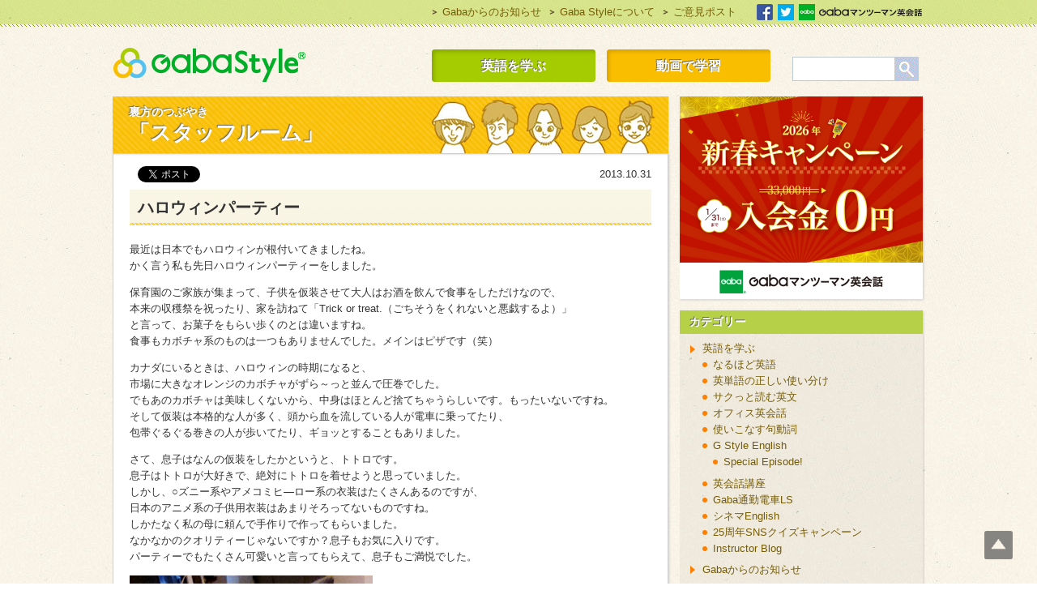

--- FILE ---
content_type: text/html; charset=UTF-8
request_url: https://www.gabastyle.com/lifestyle/staff/staff55/
body_size: 8663
content:
<!DOCTYPE html>
<!--[if IE 6]>
<html id="ie6" lang="ja" xmlns:og="http://ogp.me/ns#">
<![endif]-->
<!--[if IE 7]>
<html id="ie7" lang="ja" xmlns:og="http://ogp.me/ns#">
<![endif]-->
<!--[if IE 8]>
<html id="ie8" lang="ja" xmlns:og="http://ogp.me/ns#">
<![endif]-->
<!--[if !(IE 6) | !(IE 7) | !(IE 8)  ]><!-->
<html lang="ja" xmlns:og="http://ogp.me/ns#">
<!--<![endif]-->
<head>
<meta charset="UTF-8" />
<meta http-equiv="X-UA-Compatible" content="IE=edge">
<title>ハロウィンパーティー | Gaba Style 無料で英語学習</title>

<link href="https://www.gabastyle.com/wp-content/themes/gabastyle/img/favicon.ico" rel="shortcut icon">
<link rel="stylesheet" href="https://www.gabastyle.com/wp-content/themes/gabastyle/style.css?1625200941" type="text/css" />
<script src="https://www.gabastyle.com/wp-content/themes/gabastyle/js/respond.src.js" type="text/javascript"></script>
<script src="https://www.gabastyle.com/wp-content/themes/gabastyle/js/html5shiv.js" type="text/javascript"></script>
<script src="https://www.gabastyle.com/wp-content/themes/gabastyle/js/css_browser_selector.js" type="text/javascript"></script>
<link rel="alternate" type="application/rss+xml" title="Gaba Style 無料で英語学習 &raquo; フィード" href="https://www.gabastyle.com/feed/" />
<link rel="alternate" type="application/rss+xml" title="Gaba Style 無料で英語学習 &raquo; コメントフィード" href="https://www.gabastyle.com/comments/feed/" />
<link rel='stylesheet' id='blogsynthesis-scroll-to-top-style-css'  href='https://www.gabastyle.com/wp-content/plugins/jquery-smooth-scroll/css/jss-style.min.css?ver=3.9' type='text/css' media='all' />
<link rel='stylesheet' id='meteor-slides-css'  href='https://www.gabastyle.com/wp-content/plugins/meteor-slides/css/meteor-slides.css?ver=1.0' type='text/css' media='all' />
<link rel='stylesheet' id='wp-pagenavi-css'  href='https://www.gabastyle.com/wp-content/plugins/wp-pagenavi/pagenavi-css.css?ver=2.70' type='text/css' media='all' />
<script type='text/javascript' src='https://www.gabastyle.com/wp-includes/js/jquery/jquery.js?ver=1.11.0'></script>
<script type='text/javascript' src='https://www.gabastyle.com/wp-includes/js/jquery/jquery-migrate.min.js?ver=1.2.1'></script>
<script type='text/javascript' src='https://www.gabastyle.com/wp-content/plugins/jquery-smooth-scroll/js/jss-script.min.js?ver=3.9'></script>
<script type='text/javascript' src='https://www.gabastyle.com/wp-content/plugins/meteor-slides/js/jquery.cycle.all.js?ver=3.9'></script>
<script type='text/javascript' src='https://www.gabastyle.com/wp-content/plugins/meteor-slides/js/jquery.metadata.v2.js?ver=3.9'></script>
<script type='text/javascript' src='https://www.gabastyle.com/wp-content/plugins/meteor-slides/js/jquery.touchwipe.1.1.1.js?ver=3.9'></script>
<script type='text/javascript'>
/* <![CDATA[ */
var meteorslidessettings = {"meteorslideshowspeed":"2000","meteorslideshowduration":"3000","meteorslideshowheight":"250","meteorslideshowwidth":"686","meteorslideshowtransition":"scrollLeft"};
/* ]]> */
</script>
<script type='text/javascript' src='https://www.gabastyle.com/wp-content/plugins/meteor-slides/js/slideshow.js?ver=3.9'></script>
<link rel="EditURI" type="application/rsd+xml" title="RSD" href="https://www.gabastyle.com/xmlrpc.php?rsd" />
<link rel="wlwmanifest" type="application/wlwmanifest+xml" href="https://www.gabastyle.com/wp-includes/wlwmanifest.xml" /> 
<link rel='prev' title='“(not) put all one&#8217;s eggs in one basket”　ひとつのことに全てを賭ける（賭けない）' href='https://www.gabastyle.com/english/office/office195/' />
<link rel='next' title='秋のドライブ' href='https://www.gabastyle.com/english/course/course191/' />
<link rel='shortlink' href='https://www.gabastyle.com/?p=177' />

<!-- All in One SEO Pack 2.1.5 by Michael Torbert of Semper Fi Web Design[475,500] -->
<meta name="keywords" content="ユミータ,スタッフルーム" />

<link rel="canonical" href="https://www.gabastyle.com/lifestyle/staff/staff55/" />
<meta property="og:title" content="ハロウィンパーティー | Gaba Style 無料で英語学習" />
<meta property="og:type" content="article" />
<meta property="og:url" content="https://www.gabastyle.com/lifestyle/staff/staff55/" />
<meta property="og:image" content="https://www.gabastyle.com/wp-content/uploads/icon_gs5.gif" />
<meta property="og:site_name" content="Gaba Style 無料で英語学習" />
<meta property="og:description" content="最近は日本でもハロウィンが根付いてきましたね。 かく言う私も先日ハロウィンパーティーをしました。 保育園のご家族が集まって、子供を仮装させて大人はお酒を飲んで食事をしただけなので、 本来の収穫祭を祝ったり、家を訪ねて「Trick or treat.（ごちそうをくれないと悪戯するよ）」 と言って、お菓子をもらい歩くのとは違いますね。 食事もカボチャ系のものは一つもありませんでした。メインはピザです（笑） カナダにいるときは、ハロウィンの時期になると、 市場に大きなオレンジのカボチャがずら～っと並んで圧巻でした。 でもあのカボチャは美味しくないから、中身はほとんど捨てちゃうらしいです。もったいないですね。 そして仮装は本格的な人が多く、頭から血を流している人が電車に乗ってたり、 包帯ぐるぐる巻きの人が歩いてたり、ギョッとすることもありました。 さて、息子はなんの仮装をしたかというと、トトロです。 息子はトトロが大好きで、絶対にトトロを着せようと思っていました。 しかし、○ズニー系やアメコミヒ―ロー系の衣装はたくさんあるのですが、 日本のアニメ系の子供用衣装はあまりそろってないものですね。 しかたなく私の母に頼んで手作りで作ってもらいました。 なかなかのクオリティーじゃないですか？息子もお気に入りです。 パーティーでもたくさん可愛いと言ってもらえて、息子もご満悦でした。" />
<meta name="twitter:card" content="summary" />
<meta name="twitter:description" content="最近は日本でもハロウィンが根付いてきましたね。 かく言う私も先日ハロウィンパーティーをしました。 保育園のご家族が集まって、子供を仮装させて大人はお酒を飲んで食事をしただけなので、 本来の収穫祭を祝ったり、家を訪ねて「Trick or treat.（ごちそうをくれないと悪戯するよ）」 と言って、お菓子をもらい歩くのとは違いますね。 食事もカボチャ系のものは一つもありませんでした。メインはピザです（笑） カナダにいるときは、ハロウィンの時期になると、 市場に大きなオレンジのカボチャがずら～っと並んで圧巻でした。 でもあのカボチャは美味しくないから、中身はほとんど捨てちゃうらしいです。もったいないですね。 そして仮装は本格的な人が多く、頭から血を流している人が電車に乗ってたり、 包帯ぐるぐる巻きの人が歩いてたり、ギョッとすることもありました。 さて、息子はなんの仮装をしたかというと、トトロです。 息子はトトロが大好きで、絶対にトトロを着せようと思っていました。 しかし、○ズニー系やアメコミヒ―ロー系の衣装はたくさんあるのですが、 日本のアニメ系の子供用衣装はあまりそろってないものですね。 しかたなく私の母に頼んで手作りで作ってもらいました。 なかなかのクオリティーじゃないですか？息子もお気に入りです。 パーティーでもたくさん可愛いと言ってもらえて、息子もご満悦でした。" />
<!-- /all in one seo pack -->

<!-- Dynamic Widgets v1.5.6.1 by QURL - http://www.qurl.nl //-->
<script type="text/javascript" src="//assets.adobedtm.com/03cdbac59924ca5b204a3ef179cff447ad1ff6a0/satelliteLib-4912965f4f1fad03fb58716fc3536f6dff0eef09.js" charset="utf-8"></script>
<script>
  (function(i,s,o,g,r,a,m){i['GoogleAnalyticsObject']=r;i[r]=i[r]||function(){
  (i[r].q=i[r].q||[]).push(arguments)},i[r].l=1*new Date();a=s.createElement(o),
  m=s.getElementsByTagName(o)[0];a.async=1;a.src=g;m.parentNode.insertBefore(a,m)
  })(window,document,'script','https://www.google-analytics.com/analytics.js','ga');

  ga('create', 'UA-3237408-16', 'auto');
  ga('require', 'displayfeatures');
  ga('send', 'pageview');

</script>
<!-- Google Tag Manager -->
<script>(function(w,d,s,l,i){w[l]=w[l]||[];w[l].push({'gtm.start':
new Date().getTime(),event:'gtm.js'});var f=d.getElementsByTagName(s)[0],
j=d.createElement(s),dl=l!='dataLayer'?'&l='+l:'';j.async=true;j.src=
'https://www.googletagmanager.com/gtm.js?id='+i+dl;f.parentNode.insertBefore(j,f);
})(window,document,'script','dataLayer','GTM-W9KCL86');</script>
<!-- End Google Tag Manager -->

</head>

<body class="single single-post postid-177 single-format-standard">
<!-- Google Tag Manager (noscript) -->
<noscript><iframe src="https://www.googletagmanager.com/ns.html?id=GTM-W9KCL86"
height="0" width="0" style="display:none;visibility:hidden"></iframe></noscript>
<!-- End Google Tag Manager (noscript) -->
<div id="topbar">
	<div class="inner">
	<ul id="func">
	<li><a href="https://www.gabastyle.com/info/">Gabaからのお知らせ</a></li>
	<li><a href="https://www.gabastyle.com/about_gabastyle/">Gaba Styleについて</a></li>
	<li><a href="https://krs.bz/gaba/m?f=69" target="_blank">ご意見ポスト</a></li>
	</ul>

	<p id="social"><a href="https://ja-jp.facebook.com/Monjirou" target="_blank" class="fb">facebook</a><a href="https://twitter.com/John_Monjirou" target="_blank" class="tw">Twitter</a><a href="https://www.gaba.co.jp/?cid=al_sit-o_na_na_gst" target="_blank" class="gaba">Gabaマンツーマン英会話</a></p>
	</div>
</div>

<div id="wrapper">

<header>
	<h1><a href="https://www.gabastyle.com">Gaba Style 無料で英語学習</a></h1>
		<nav>
		<ul id="gnavi">
		<li id="gn01"><a href="https://www.gabastyle.com/english/">英語を学ぶ</a></li>
		<li id="gn02"><a href="/english/rewind/">動画で学習</a></li>
		</ul>
		</nav>
		
		<div id="search">
	<form method="get" id="searchform" action="https://www.gabastyle.com/"><label class="hidden" for="s"></label>
	<input type="text" value="" name="s" id="s" />
	<input type="image" src="https://www.gabastyle.com/wp-content/themes/gabastyle/img/search_btn.gif" alt="検索" id="searchsubmit"  value="Search" />
	</form>
</div>
</header>

<div id="container">

		<div id="main" class="staff">

	<article class="lifestyle">
		<hgroup>
			<h1><span class="catDisc">裏方のつぶやき</span>「スタッフルーム」</h1>		</hgroup>
		
		<div class="content">
		<div class="inner">
		<div id="socialTop"><div class="socialBtn">
		
	<div class="face">
		<div id="fb-root"></div>
		<script>(function(d, s, id) {
		  var js, fjs = d.getElementsByTagName(s)[0];
		  if (d.getElementById(id)) return;
		  js = d.createElement(s); js.id = id;
		  js.src = "//connect.facebook.net/ja_JP/all.js#xfbml=1";
		  fjs.parentNode.insertBefore(js, fjs);
		}(document, 'script', 'facebook-jssdk'));</script>
		<div class="fb-like" data-send="false" data-layout="button_count" data-width="102" data-show-faces="false"></div>
	</div>
	
	<div class="tweet">
		<a href="https://twitter.com/share" class="twitter-share-button" data-lang="ja">ツイート</a>
		<script>!function(d,s,id){var js,fjs=d.getElementsByTagName(s)[0],p=/^http:/.test(d.location)?'http':'https';if(!d.getElementById(id)){js=d.createElement(s);js.id=id;js.src=p+'://platform.twitter.com/widgets.js';fjs.parentNode.insertBefore(js,fjs);}}(document, 'script', 'twitter-wjs');</script>
	</div>
		
	
</div><!--socialBtn END--></div>

		<p id="date">2013.10.31</p>
		<h2>ハロウィンパーティー</h2>

				<p>最近は日本でもハロウィンが根付いてきましたね。<br />
かく言う私も先日ハロウィンパーティーをしました。</p>
<p>保育園のご家族が集まって、子供を仮装させて大人はお酒を飲んで食事をしただけなので、<br />
本来の収穫祭を祝ったり、家を訪ねて「Trick or treat.（ごちそうをくれないと悪戯するよ）」<br />
と言って、お菓子をもらい歩くのとは違いますね。<br />
食事もカボチャ系のものは一つもありませんでした。メインはピザです（笑）</p>
<p>カナダにいるときは、ハロウィンの時期になると、<br />
市場に大きなオレンジのカボチャがずら～っと並んで圧巻でした。<br />
でもあのカボチャは美味しくないから、中身はほとんど捨てちゃうらしいです。もったいないですね。<br />
そして仮装は本格的な人が多く、頭から血を流している人が電車に乗ってたり、<br />
包帯ぐるぐる巻きの人が歩いてたり、ギョッとすることもありました。</p>
<p>さて、息子はなんの仮装をしたかというと、トトロです。<br />
息子はトトロが大好きで、絶対にトトロを着せようと思っていました。<br />
しかし、○ズニー系やアメコミヒ―ロー系の衣装はたくさんあるのですが、<br />
日本のアニメ系の子供用衣装はあまりそろってないものですね。<br />
しかたなく私の母に頼んで手作りで作ってもらいました。<br />
なかなかのクオリティーじゃないですか？息子もお気に入りです。<br />
パーティーでもたくさん可愛いと言ってもらえて、息子もご満悦でした。</p>
<p class="img"><img src="https://www.gabastyle.com/wp-content/uploads/staff55.jpg"></p>
		<div class="author"><img src="https://www.gabastyle.com/wp-content/uploads/icon_yumi.gif" class="fl"><p><strong>ユミータ</strong><br>男の子2人のママ。映画、海外ドラマ好き。ワーホリでカナダのモントリオールに住んでました。</p></div>
						
		        
        		
		<div class="btmBanner"><div><div class="dfad dfad_pos_1 dfad_first" id="_ad_37257"><a href="https://www.gaba.co.jp/campaign/campaign.html?cid=al_sit-o_na_na_gst" target="_blank" onclick="ga('send','event','gabacojp','click','gc_ad2311_under',1);"><img src="https://www.gabastyle.com/wp-content/uploads/640x10015.jpg" alt="Gabaマンツーマン英会話" width="100%" class="alignnone size-full wp-image-35901" /></a></div></div></div>
		<div id="socialBtm"><div class="socialBtn">
		
	<div class="face">
		<div id="fb-root"></div>
		<script>(function(d, s, id) {
		  var js, fjs = d.getElementsByTagName(s)[0];
		  if (d.getElementById(id)) return;
		  js = d.createElement(s); js.id = id;
		  js.src = "//connect.facebook.net/ja_JP/all.js#xfbml=1";
		  fjs.parentNode.insertBefore(js, fjs);
		}(document, 'script', 'facebook-jssdk'));</script>
		<div class="fb-like" data-send="false" data-layout="button_count" data-width="102" data-show-faces="false"></div>
	</div>
	
	<div class="tweet">
		<a href="https://twitter.com/share" class="twitter-share-button" data-lang="ja">ツイート</a>
		<script>!function(d,s,id){var js,fjs=d.getElementsByTagName(s)[0],p=/^http:/.test(d.location)?'http':'https';if(!d.getElementById(id)){js=d.createElement(s);js.id=id;js.src=p+'://platform.twitter.com/widgets.js';fjs.parentNode.insertBefore(js,fjs);}}(document, 'script', 'twitter-wjs');</script>
	</div>
		
	
</div><!--socialBtn END--></div>
		</div><!-- inner END -->

		<div class="topicPath">
			<div class="breadcrumbs">
			    <!-- Breadcrumb NavXT 5.0.1 -->
<a href="https://www.gabastyle.com" class="home">ホーム</a> &gt; <a href="https://www.gabastyle.com/lifestyle/" class="taxonomy category">スタッフコラム</a> &gt; <a href="https://www.gabastyle.com/lifestyle/staff/" class="taxonomy category">スタッフルーム</a> &gt; ハロウィンパーティー			</div>
		</div><!-- topicPath END -->
		<div class="navPage">
			<p class="wp-pagenavi"><a href="https://www.gabastyle.com/lifestyle/staff/staff53/" rel="prev">&nbsp;&laquo; 前の記事へ&nbsp;</a>			<a href="https://www.gabastyle.com/lifestyle/staff/staff56/" rel="next">&nbsp;次の記事へ &raquo;&nbsp;</a>			<a href="https://www.gabastyle.com/lifestyle/staff/" class="btnBN">&nbsp;バックナンバー&nbsp;</a></p>
		</div><!-- bottomNavi END -->

				</div><!-- content END -->
	</article>

	<aside>
		<section id="relatedPosts">
		<dl><dt><h2>このページを読んでいる方にオススメの記事</h2></dt>
		<dd><div class='yarpp yarpp-related yarpp-related-website yarpp-template-list'>
<!-- YARPP List -->
<ul>
<li><a href="https://www.gabastyle.com/lifestyle/staff/staff51/" rel="bookmark" title="プロジェクト・ランウェイ オールスター！">プロジェクト・ランウェイ オールスター！ </a></li>
<li><a href="https://www.gabastyle.com/lifestyle/staff/staff03/" rel="bookmark" title="J-POPと英語">J-POPと英語 </a></li>
<li><a href="https://www.gabastyle.com/lifestyle/staff/staff42/" rel="bookmark" title="デスパレートな妻たちにハマり中">デスパレートな妻たちにハマり中 </a></li>
<li><a href="https://www.gabastyle.com/lifestyle/staff/staff06/" rel="bookmark" title="ベティ is back!">ベティ is back! </a></li>
<li><a href="https://www.gabastyle.com/lifestyle/staff/staff96/" rel="bookmark" title="やきもち？！">やきもち？！ </a></li>
</ul>
</div>
</dd>
		</dl>
		</section>
		
		<section>
	<dl><dt><h2><a href="/wp/info/gaba/">Gabaマンツーマン英会話とは</a></h2></dt>
	<dd><a href="/wp/info/gaba/"><img src="https://www.gabastyle.com/wp-content/uploads/thumb_gaba21.jpg" width="180" height="120" class="wp-post-image imgH" /></a>
		<p>Gabaはマンツーマン専門の英会話スクールです。<br>本気で上達したいと思うなら、マンツーマンが効果的です。<br>実際と同じレッスンを体験できる、無料体験レッスンを<br>ぜひお試しください。<a href="/wp/info/gaba/" class="readmore">続きを読む</a></p>
		<p class="btn twice"><a href="https://www.gaba.co.jp/index.html?cid=al_sit-o_na_na_gst" target="_blank" class="away">資料請求・無料体験はこちらから</a></p>
	</dd>
	</dl>
</section>	</aside>

	<div id="fb-root"></div>
<script>(function(d, s, id) {
  var js, fjs = d.getElementsByTagName(s)[0];
  if (d.getElementById(id)) return;
  js = d.createElement(s); js.id = id;
  js.src = "//connect.facebook.net/en_GB/all.js#xfbml=1";
  fjs.parentNode.insertBefore(js, fjs);
}(document, 'script', 'facebook-jssdk'));</script>

	<!-- facebook like box -->
	<div id="facebook" class="fb-like-box" data-href="https://www.facebook.com/Monjirou" data-width="686" data-height="290" data-colorscheme="light" data-show-faces="true" data-header="true" data-stream="false" data-show-border="true"></div>


</div><!-- main END -->

<div id="rightPane">
    <div id="rListingBnr">
        <div><div class="dfad dfad_pos_1 dfad_first" id="_ad_37252"><a href="https://www.gaba.co.jp/campaign/campaign.html?cid=al_sit-o_na_na_gst" target="_blank" onclick="ga('send','event','gabacojp','click','gc_ad2306',1);"><img src="https://www.gabastyle.com/wp-content/uploads/600x500_a15.jpg" alt="Gabaマンツーマン英会話" width="300" height="250" class="alignnone size-full wp-image-4439" /></a></div></div>    </div>

    <dl id="search-2" class="widget widget_search"><div id="search">
	<form method="get" id="searchform" action="https://www.gabastyle.com/"><label class="hidden" for="s"></label>
	<input type="text" value="" name="s" id="s" />
	<input type="image" src="https://www.gabastyle.com/wp-content/themes/gabastyle/img/search_btn.gif" alt="検索" id="searchsubmit"  value="Search" />
	</form>
</div></dd></dl><dl id="categories-2" class="widget widget_categories"><dt>カテゴリー</dt><dd>		<ul>
	<li class="cat-item cat-item-1"><a href="https://www.gabastyle.com/english/"  >英語を学ぶ</a>
<ul class='children'>
	<li class="cat-item cat-item-6"><a href="https://www.gabastyle.com/english/naruhodo/"  >なるほど英語</a>
</li>
	<li class="cat-item cat-item-129"><a href="https://www.gabastyle.com/english/synonym/"  >英単語の正しい使い分け</a>
</li>
	<li class="cat-item cat-item-133"><a href="https://www.gabastyle.com/english/read/"  >サクっと読む英文</a>
</li>
	<li class="cat-item cat-item-7"><a href="https://www.gabastyle.com/english/office/"  >オフィス英会話</a>
</li>
	<li class="cat-item cat-item-131"><a href="https://www.gabastyle.com/english/p-verbs/"  >使いこなす句動詞</a>
</li>
	<li class="cat-item cat-item-19"><a href="https://www.gabastyle.com/english/rewind/"  >G Style English</a>
	<ul class='children'>
	<li class="cat-item cat-item-153"><a href="https://www.gabastyle.com/english/rewind/special-episode/"  >Special Episode!</a>
</li>
	</ul>
</li>
	<li class="cat-item cat-item-5"><a href="https://www.gabastyle.com/english/course/"  >英会話講座</a>
</li>
	<li class="cat-item cat-item-128"><a href="https://www.gabastyle.com/english/train/"  >Gaba通勤電車LS</a>
</li>
	<li class="cat-item cat-item-8"><a href="https://www.gabastyle.com/english/cinema/"  >シネマEnglish</a>
</li>
	<li class="cat-item cat-item-149"><a href="https://www.gabastyle.com/english/quiz25th/" title="ここでは、25周年SNSクイズキャンペーンで出題された過去のクイズをご紹介します。
25周年SNSクイズキャンペーンとは、Twitterにて期間限定（2020年10月1日～10月31日）で開催したプレゼント企画です。">25周年SNSクイズキャンペーン</a>
</li>
	<li class="cat-item cat-item-152"><a href="https://www.gabastyle.com/english/instructor/"  >Instructor Blog</a>
</li>
</ul>
</li>
	<li class="cat-item cat-item-4"><a href="https://www.gabastyle.com/info/"  >Gabaからのお知らせ</a>
</li>
		</ul>
</dd></dl>    
    <dl id="rPickup">
        <dt>Recommended</dt>

                                <dd><a href="https://www.gabastyle.com/info/gaba/">
            <img width="60" height="60" src="https://www.gabastyle.com/wp-content/uploads/thumb_gaba2-e14776452508571.jpg" class="attachment-60x60 wp-post-image" alt="thumb_gaba2-e1477645250857" />            【Gabaからのお知らせ】<br>Gabaマンツーマン英会話とは</a></dd>
        
                                        <dd><a href="https://www.gabastyle.com/special/special008/">
            <img width="60" height="60" src="https://www.gabastyle.com/wp-content/uploads/special008_1-e1503971041577.jpg" class="attachment-60x60 wp-post-image" alt="Student in the oldest university in Bologna city" />            【特集】<br>代名詞 “one” の使い方【 &#8220;it&#8221; との違いって？】</a></dd>
                
                                        <dd><a href="https://www.gabastyle.com/english/synonym/synonym045/">
            <img width="60" height="60" src="https://www.gabastyle.com/wp-content/uploads/synonym045_1-e1526000612950.jpg" class="attachment-60x60 wp-post-image" alt="Small girl with arms crossed looking up,  isolated on white studio background" />            【英単語の正しい使い分け】<br>「気づく」を表す ″notice″・″realize″・″recognize″ の違いって？</a></dd>
                <dd><a href="https://www.gabastyle.com/english/p-verbs/p-verbs053/">
            <img width="60" height="60" src="https://www.gabastyle.com/wp-content/uploads/p-verbs053_2-e1524706719696.jpg" class="attachment-60x60 wp-post-image" alt="broken wine glass" />            【使いこなす句動詞】<br>knock off</a></dd>
                
    </dl>
    
    
    <div id="rTwitter">
        <div class="twitter_widgets">
            <a class="twitter-timeline" height="310" href="https://twitter.com/John_Monjirou" data-widget-id="306308269759152128">@John_Monjirou からのツイート</a>
            <script>!function(d,s,id){var js,fjs=d.getElementsByTagName(s)[0];if(!d.getElementById(id)){js=d.createElement(s);js.id=id;js.src="//platform.twitter.com/widgets.js";fjs.parentNode.insertBefore(js,fjs);}}(document,"script","twitter-wjs");</script>
        </div>
    </div>
    <div id="rBanner">
        <p><a href="https://www.gaba.co.jp/?cid=al_sit-o_na_na_gst" target="_blank"><img src="https://www.gabastyle.com/wp-content/themes/gabastyle/img/banner_r_gaba.jpg" alt="マンツーマン専門の英会話スクールGabaマンツーマン英会話"></a></p>
    </div>
</div>
<!-- rightPane END -->
</div><!-- container END -->

</div>
<!-- wrapper END -->

<footer>
    <div class="inner">
        <div class="fCont">
            <nav>
                <dl>
                    <dt><a href="https://www.gabastyle.com">ホーム</a></dt>
                    <dt><a href="https://www.gabastyle.com/english/">英語を学ぶ</a></dt>
                    <dd>
                        <ul>
                            <li>
                                <a href="https://www.gabastyle.com/english/naruhodo/">
                                    これって英語で？「なるほど英語」                                </a>
                            </li>
                            <li>
                                <a href="https://www.gabastyle.com/english/read/">
                                    英語記事に慣れる「サクっと読む英文」                                </a>
                            </li>
                            <li>
                                <a href="https://www.gabastyle.com/english/p-verbs/">
                                    ナチュラルな英会話に「使いこなす句動詞」                                </a>
                            </li>
                            <li>
                                <a href="https://www.gabastyle.com/english/rewind/">
                                    動画で学習「G Style English」                                </a>
                            </li>
                            <li>
                                <a href="https://www.gabastyle.com/english/synonym/">
                                    意外と知らない「英単語の正しい使い分け」                                </a>
                            </li>
                        </ul>
                    </dd>
                </dl>

                <dl>
                    <dd>
                        <ul>
                            <li>
                                <a href="https://www.gabastyle.com/english/course/">
                                    英語を学ぶ「英会話講座」                                </a>
                            </li>
                            <li>
                                <a href="https://www.gabastyle.com/english/office/">
                                    発音練習に「オフィス英会話」                                </a>
                            </li>
                            <li>
                                <a href="https://www.gabastyle.com/english/cinema/">
                                    映画で英語「シネマEnglish」                                </a>
                            </li>


                            <li>
                                <a href="https://www.gabastyle.com/english/train/">
                                    スキマ時間で楽しむ「Gaba通勤電車LS」                                </a>
                            </li>
			<!--
                            <li>
                                <a href="">
                                    リスニングに「」                                </a>
                            </li>
			-->
                            <li>
                              <a href="https://www.gabastyle.com/english/quiz25th/">
                                  「25周年SNSクイズキャンペーン」                              </a>
                          </li>
                        </ul>
                    </dd>
                    <!--
                    <dt><a href="https://www.gabastyle.com/lifestyle/">スタッフコラム</a></dt>
                    <dd>
                        <ul>
                            <li>
                                <a href="https://www.gabastyle.com/lifestyle/monjilog/">
                                    もんじろう日記「もんじログ」                                </a>
                            </li>
                            <li>
                                <a href="https://www.gabastyle.com/lifestyle/staff/">
                                    裏方のつぶやき「スタッフルーム」                                </a>
                            </li>
                        </ul>
                    </dd>
                    -->
                    <!--<dt><a href="https://www.gabastyle.com/present/">プレゼント</a></dt>-->
                </dl>

                <dl>
                    <!--<dt><a href="https://www.gabastyle.com/special/">特集</a></dt>-->
                    <dt>インフォメーション</dt>
                    <dd>
                        <ul>
                            <li>
                                <li><a href="https://www.gabastyle.com/info/gaba/">Gabaマンツーマン英会話とは</a></li>
                            </li>
                            <li>
                                <a href="https://www.gabastyle.com/info/">
                                    Gabaからのお知らせ                                </a>
                            </li>
                            <li><a href="https://www.gabastyle.com/about_gabastyle/">Gaba Styleについて</a></li>
                            <li><a href="https://www.gabastyle.com/gstyle/">G Style Englishとは</a></li>
                        </ul>
                    </dd>
                    <dt><a href="https://krs.bz/gaba/m?f=69" target="_blank">ご意見ポスト</a></dt>
                </dl>

                <dl>
                    <dt>リンク</dt>
                    <dd>
                        <ul class="away">
                            <li><a href="https://www.gaba.co.jp/?cid=al_sit-o_na_na_gst" target="_blank">Gabaマンツーマン英会話</a></li>
                            <li><a href="https://www.gaba.co.jp/companyinfo/?cid=al_sit-o_na_na_gst" target="_blank">株式会社GABA 会社情報</a></li>
                        </ul>
                    </dd>
                </dl>
            </nav>
        </div>
        <small>Copyright &copy; GABA CORPORATION. All Rights Reserved.</small>
    </div>
</footer>

		<a id="scroll-to-top" href="#" title="Scroll to Top">Top</a>
		<link rel='stylesheet' id='yarppRelatedCss-css'  href='https://www.gabastyle.com/wp-content/plugins/yet-another-related-posts-plugin/style/related.css?ver=5.30.2' type='text/css' media='all' />
<script type='text/javascript' src='https://www.gabastyle.com/wp-includes/js/comment-reply.min.js?ver=3.9'></script>


<!-- Shortcodes Ultimate custom CSS - begin -->
<style type='text/css'>
/*		Tabs + Tab
---------------------------------------------------------------*/

.su-tabs {
	margin: 0 0 19px 0;
	padding: 1px;
	-webkit-border-radius: 0;
	-moz-border-radius: 0;
	border-radius: 0;
	background: #D9D9D9;
}
.su-tabs-nav span {
	display: inline-block;
	margin-right: 1px;
	padding: 0.5em 0;
	border-bottom: 1px solid #D9D9D9;
	-webkit-border-top-left-radius: 0;
	-moz-border-radius-topleft: 0;
	border-top-left-radius: 0;
	-webkit-border-top-right-radius: 0;
	-moz-border-radius-topright: 0;
	border-top-right-radius: 0;
	color: #333;
	cursor: pointer;
	-webkit-transition: all .2s;
	-moz-transition: all .2s;
	-o-transition: all .2s;
	transition: all .2s;

	font-weight: bold;
	font-size: 14px;
	text-align: center;
	background: linear-gradient(#FFFFFF, #E6E6E6);
	background: -moz-linear-gradient(top, #FFFFFF 0%, #E6E6E6 100%); /* FF */
	background: -webkit-linear-gradient(top, #FFFFFF 0%, #E6E6E6 100%); /* Chrome,Safari */
}
.su-tabs-nav span:hover { background: #f5f5f5; }
.su-tabs-nav span.su-tabs-current {
	background: linear-gradient(#E6E6E6, #FFFFFF);
	background: -moz-linear-gradient(top, #E6E6E6 0%, #FFFFFF 100%); /* FF */
	background: -webkit-linear-gradient(top, #E6E6E6 0%, #FFFFFF 100%); /* Chrome,Safari */
	border-bottom: 1px solid #fff;
}
.su-tabs-nav span.su-tabs-disabled {
	filter: alpha(opacity=50);
	opacity: 0.5;
	cursor: default;
}
.su-tabs-pane {
	padding: 1em;
	-webkit-box-sizing: border-box;
	-moz-box-sizing: border-box;
	box-sizing: border-box;
	-webkit-border-bottom-right-radius: 0;
	-moz-border-radius-bottomright: 0;
	border-bottom-right-radius: 0;
	-webkit-border-bottom-left-radius: 0;
	-moz-border-radius-bottomleft: 0;
	border-bottom-left-radius: 0;
	background: #fff;
	color: #333;
}
.su-tabs-vertical .su-tabs-nav {
	width: 200px;
	float: left;
}
.su-tabs-vertical .su-tabs-nav span {
	display: block;
	margin-right: 0;
	-webkit-border-radius: 0;
	-moz-border-radius: 0;
	border-radius: 0;
	-webkit-border-top-left-radius: 0;
	-moz-border-radius-topleft: 0;
	border-top-left-radius: 0;
	-webkit-border-bottom-left-radius: 0;
	-moz-border-radius-bottomleft: 0;
	border-bottom-left-radius: 0;
}
.su-tabs-vertical .su-tabs-pane {
	height: 100%;
	margin-left: 200px;
}
</style>
<!-- Shortcodes Ultimate custom CSS - end -->

<script type="text/javascript">
    _satellite.pageBottom();

</script>
<script type="text/javascript" src="/_Incapsula_Resource?SWJIYLWA=719d34d31c8e3a6e6fffd425f7e032f3&ns=2&cb=1327685540" async></script></body>

</html>


--- FILE ---
content_type: text/css
request_url: https://www.gabastyle.com/wp-content/themes/gabastyle/style.css?1625200941
body_size: 319
content:
@charset "utf-8";
/*
Theme Name: Gaba Style
Theme URI: https://www.gabastyle.com/
Author: 株式会社GABA
Author URI: https://www.gabastyle.com/
Description: Gaba Styleのテーマファイル
Version: 1.0
*/

@import url("default.css"); /* Reset, Basic CSS Settings */
@import url("layout.css"); /* layout CSS */
@import url("page.css"); /* Each Categories and Pages CSS */

.cat-item.cat-item-3{display:none;}


--- FILE ---
content_type: text/css
request_url: https://www.gabastyle.com/wp-content/themes/gabastyle/page.css
body_size: 7114
content:
@charset "utf-8";
/* カテゴリー用stylesheet */

/*-------------------------------
カテゴリーごとのタイトル
-------------------------------*/

body hgroup{
	margin: 0 3px 14px 0;
	box-shadow: 1px 1px 3px #ccc;
	-moz-box-shadow: 1px 1px 3px #ccc; /* Firefox */
	-webkit-box-shadow: 1px 1px 3px #ccc; /* Chrome, Safari */
}

body hgroup h1{
	font-size: 200%;
	height: 70px;
	font-weight: bold;
	color: #fff;
	text-shadow: -1px -1px 1px #666;
	-moz-text-shadow: -1px -1px 1px #666; /* Firefox */
	-webkit-text-shadow: -1px -1px 1px #666; /* Chrome, Safari */
}
.mac.safari body hgroup h1 { font-weight: normal !important; }

body.single hgroup,
body.page hgroup{
	margin-bottom: 0;
	box-shadow: 0 1px 3px #ccc;
	-moz-box-shadow: 0 1px 3px #ccc; /* Firefox */
	-webkit-box-shadow: 0 1px 3px #ccc; /* Chrome, Safari */
}

body hgroup h1 span.catDisc{
	display: block;
	font-size: 55%;
	text-align: left;
	margin-bottom: 0.4em;
	padding: 0;
}

body.home.page hgroup{ /* front-page slider用 */
	margin: 0 3px 14px 0;
	box-shadow: 1px 1px 3px #ccc;
	-moz-box-shadow: 1px 1px 3px #ccc; /* Firefox */
	-webkit-box-shadow: 1px 1px 3px #ccc; /* Chrome, Safari */
}

body.home.page hgroup h1{
	height: 250px !important;
	padding: 0 0 0 !important;
	background: #ccc;
}

#main hgroup h1{ /* child-category, G-StyleEnglish用, PresentSingle用 */
	padding: 9px 20px 0;
	height: 61px;
}

#main.english hgroup h1,
#main.lifestyle hgroup h1,
#main.info hgroup h1,
#main.gaba hgroup h1,
#main.campaign hgroup h1,
#main.about_rewind hgroup h1,
#main.about_gabastyle hgroup h1,
#main.contact hgroup h1,
#main.search hgroup h1,
#main.words hgroup h1,
#main.menu hgroup h1,
#main.kakunin hgroup h1,
#main.backnumber hgroup h1,
#main.special hgroup h1,
body.search #main h1,
#main.sns_cp_25th hgroup h1{ /* parent-category用 */
	padding: 0 20px 0;
	line-height: 70px;
	height: 70px;
}
#main.english hgroup h1 span.catDisc,
#main.lifestyle hgroup h1 span.catDisc,
#main.info hgroup h1 span.catDisc,
#main.campaign hgroup h1 span.catDisc,
#main.words hgroup h1 span.catDisc,
#main.menu hgroup h1 span.catDisc,
#main.gaba hgroup h1 span.catDisc,
#main.spacial hgroup h1 span.catDisc{ /* parent-category用 */
	display: none;
}

#main.english h1{
	background: url("img/english_title.jpg") 0 0 no-repeat;
}
#main.lifestyle h1{
	background: url("img/lifestyle_title.jpg") 0 0 no-repeat;
}
#main.present h1{
	background: url("img/present_title.jpg") 0 0 no-repeat;
}
#main.naruhodo h1{
	background: url("img/naruhodo_title.jpg") 0 0 no-repeat;
}
#main.office h1{
	background: url("img/office_title.jpg") 0 0 no-repeat;
}
#main.course h1{
	background: url("img/course_title.jpg") 0 0 no-repeat;
}
#main.cinema h1{
	background: url("img/cinema_title.jpg") 0 0 no-repeat;
}
#main.star h1{
	background: url("img/star_title.jpg") 0 0 no-repeat;
}
#main.monjilog h1{
	background: url("img/monjilog_title.jpg") 0 0 no-repeat;
}
#main.staff h1{
	background: url("https://www.gabastyle.com/wp-content/uploads/staff_title.jpg") 0 0 no-repeat;
}
#main.horoscope h1{
	background: url("img/horoscope_title.jpg") 0 0 no-repeat;
}
#main.rewind h1{
	background: url("img/english_title.jpg") 0 0 no-repeat;
}
#main.train h1{
	background: url("img/english_title.jpg") 0 0 no-repeat;
}
#main.synonym h1{
	background: url("img/english_title.jpg") 0 0 no-repeat;
}
#main.p-verbs h1{
	background: url("img/english_title.jpg") 0 0 no-repeat;
}
#main.read h1{
	background: url("img/english_title.jpg") 0 0 no-repeat;
}
#main.special h1{
	background: url("img/info_title.jpg") 0 0 no-repeat;
}
#main.quiz25th h1{
	background: url("img/english_title.jpg") 0 0 no-repeat;
}
#main.info h1,#main.gaba h1,
#main.contact h1,#main.search h1,
#main.campaign h1,#main.search h1,
#main.words h1,#main.search h1,
#main.menu h1,#main.search h1,
#main.kakunin h1,#main.search h1,
#main.backnumber h1,#main.search h1,
#main.sns_cp_25th h1{
	background: url("img/info_title.jpg") 0 0 no-repeat;
}
#main.gstyle h1{
	/*background: url("img/gstyle_title.jpg") 0 0 no-repeat;*/
	background: url("img/info_title.jpg") 0 0 no-repeat;
}
#main.about_rewind h1,
#main.about_gabastyle h1{
	background: url("img/about_gabastyle_title.jpg") 0 0 no-repeat;
}

/*-------------------------------
記事本文表示部分
-------------------------------*/
#main article .content{
	background: #fff;
	border: 1px solid #D0D0D0;
	margin: 0 3px 12px 0;
	box-shadow: 1px 1px 3px #ccc;
	-moz-box-shadow: 1px 1px 3px #ccc; /* Firefox */
	-webkit-box-shadow: 1px 1px 3px #ccc; /* Chrome, Safari */
}

#main article .content .inner{
	padding: 0 20px;
}
#main article .inner{
	position: relative;
}
#main article .inner p#date{
	width: 30%;
	display: block;
	text-align: right;
	position: absolute;
	top: 0;
	right: 20px;
}

/*-------------------------------
親カテゴリー
-------------------------------*/

#main article .content h2{ /* H2 */
	line-height: 1.6em;
	font-size: 154%;
	padding: 6px 10px;
	margin-bottom: 20px;
	background: url("img/h2_info.gif") left bottom repeat-x;
}
#main article.english .content h2{
	background: url("img/h2_english.gif") left bottom repeat-x;
}
#main article.lifestyle .content h2{
	background: url("img/h2_lifestyle.gif") left bottom repeat-x;
}
#main article.present .content h2{
	background: url("img/h2_present.gif") left bottom repeat-x;
}
#main article.info .content h2{
	background: url("img/h2_info.gif") left bottom repeat-x;
}
body.page #main article .content h2{
	margin: 0 20px 20px;
}

#main article .content h3{ /* H3 */
	line-height: 1.6em;
	font-size: 124%;
	padding: 5px 0 5px 15px;
	margin-bottom: 12px;
	background: url("img/h3_info.gif") left repeat-y;
}
#main article.english .content h3,
#main article.special .content h3{
	background: url("img/h3_english.gif") left repeat-y;
}
#main article.lifestyle .content h3{
	background: url("img/h3_lifestyle.gif") left repeat-y;
}
#main article.present .content h3{
	background: url("img/h3_present.gif") left repeat-y;
}
#main article.info .content h3{
	background: url("img/h3_info.gif") left repeat-y;
}


#main article .content h4{ /* H4 */
	padding: 5px 0 5px 27px;
	margin-bottom: 12px;
	font-size: 108%;
	line-height: 1.6em;
	font-weight: bold;
	border-bottom: 1px dotted #6CB685;
	background: url("img/h4_info.gif") left 7px no-repeat;
}
#main article.english .content h4,
#main article.special .content h4{
	border-bottom: 1px dotted #A4CC00;
	background: url("img/h4_english.gif") left 7px no-repeat;
}

#main article.present .content h4{
	border-bottom: 1px dotted #AEDBE6;
	background: url("/wp-content/uploads/h4_present.gif") left 7px no-repeat;
}

#main article .content h5{ /* H5 */
	font-weight: bold;
}
#main article .content h5.orange{
	color: #DF7113;
}


#main article .innerBox{
	border: 1px solid #6CB685;
	padding: 6px 14px 0;
	margin-bottom: 1em;
}
#main article.english .innerBox,
#main article.special .innerBox{
	border: 1px solid #A4CC00;
}

#main article.present .innerBox{
	border: 1px solid #AEDBE6;
}

#main article .content p{
	margin-bottom: 1em;
}

#main article .content div.txt{
	margin-bottom: 1em;
}
#main article .content div.txt p.img,
#main article .content div.txt p.mov{ /* 画像コピーライト、ディスクリプション */
	font-size: 77%;
	line-height:1em;
}
#main article .content div.txt p.img img{
	margin-top: 1em;
}
#main article .content div.txt p.img img:first-child{
	margin-top: 0;
}

#main article .content div.txt p.img.fr,
#main article .content div.txt p.mov.fr{ /* 画像フロート右 */
	margin-left: 20px;
}

#main article .content div.txt p.w270{ /* 画像フロート右 */
	width:270px;
}
#main article .content div.txt p.w270 img{ /* 画像フロート右 */
	width:270px;
}
#main article .content iv.txt p.img.fl,
#main article .content iv.txt p.mov.fl{ /* 画像フロート左 */
	margin-right: 20px;
}
#main article .content div.txt:after{
	content: "";
	display: block;
	clear: both;
}
* html #main article .content div.txt{height:1%}

#main article .content .line{
    border-bottom: 1px dotted #A4CC00;
}
/*-------------------------------
子カテゴリー　共通
-------------------------------*/

#main .content a ,#main .content a:link {
	color: #00AF28;
	text-decoration: underline;
}
#main .content a:hover ,#main .content a:active {
	text-decoration: none;
}
#main .content table td a {
	word-break: break-all;
}

#main .content .conversation{
	margin-bottom: 20px;
}
#main .content .conversation span{
	color: #39790A;
	font-weight: bold;
	margin-right: 0.5em;
}
#main .content .conversation strong{
	color: #DF7113;
	font-weight: bold;
}
#main .content iframe{
	margin-bottom: 1em;
}
#main .content .su-tabs-panes span{
	color: #39790A;
	margin-right: 0.5em;
	font-weight: bold;
}
#main .content .su-tabs-panes strong{
	color: #DF7113;
	font-weight: bold;
}
#main .content .su-tabs-panes strong.marker{
	color: #333333;
	font-weight: normal;
	background: linear-gradient(transparent 60%, #DFFF7D 60%);
}

#main.horoscope .content .su-tabs-nav,
#main.course .content .su-tabs-nav,
#main.star .content .twoTabs .su-tabs-nav,
#main.kakunin .content .twoTabs .su-tabs-nav,
#main.star .content .su-tabs-nav,
#main.kakunin .content .su-tabs-nav,
#main.read .content .su-tabs-nav,
#main.cinema .content .su-tabs-nav,
#main.special .content .su-tabs-nav {
	width: 100%;
	display: table;
}
#main.horoscope .content .su-tabs-nav span,
#main.course .content .su-tabs-nav span,
#main.star .content .twoTabs .su-tabs-nav span,
#main.kakunin .content .twoTabs .su-tabs-nav span,
#main.read .content .su-tabs-nav span,
#main.cinema .content .su-tabs-nav span,
#main.special .content .su-tabs-nav span { /* 2tabs */
	display: table-cell;
	width: 1000px;
	height: 40px;
	border-left: solid 1px #d9d9d9;
}
#main.star .content .su-tabs-nav span,
#main.kakunin .content .su-tabs-nav span { /* 3tabs */
	display: table-cell;
	width: 1000px;
	height: 40px;
	border-left: solid 1px #d9d9d9;
}
#main.star .content .su-tabs-nav span:first-child,
#main.course .content .su-tabs-nav span:first-child,
#main.read .content .su-tabs-nav span:first-child,
#main.cinema .content .su-tabs-nav span:first-child,
#main.special .content .su-tabs-nav span:first-child {
	border-left: none;
}
#main .content .su-tabs-nav span.jp,
#main.star .content .twoTabs .su-tabs-nav span.ans{
	margin-right: 0;
	padding-right: 1px;
}

.only_sp {
	display: none;
}

/* ==================================
　G-Style English - Gstyle -
================================== */

#main.gstyle .content .author,
#main.sns_cp_25th .content .author{
	border: 1px solid #00812C;
}
#main.gstyle .content .author img,
#main.sns_cp_25th .content .author img{
	margin-right: 10px;
	margin-left: 0;
	float: left;
}

#main.gstyle article .content div.txt p.img img:first-child,
#main.sns_cp_25th article .content div.txt p.img img:first-child {
    margin-top: 0;
    width:200px;
    height:auto;
}
ul.instruction{
    margin: 10px auto;
}

ul.instruction li {
    display: inline-block;
    float: left;
    width: 204px;
    height: auto;
    margin: 0px 5px;
    padding: 3px;
    border: 1px solid #ccc;
    background: #fff;
    border-radius: 5px;
    -moz-border-radius: 5px;
    -webkit-border-radius: 5px;
    -webkit-box-sizing: border-box;
    box-sizing: border-box;
}


ul.instruction li img {
    width: 100%;
    height: auto;

}

ul.instruction:after {
    content: "";
    display: block;
    clear: both;
}

/* ==================================
　Gabaマンツーマン英会話とは - Gaba -
================================== */

/* ==================================
　Gaba Styleとは - about_gabastyle -
================================== */

/* ==================================
　ご意見Box - contact -
================================== */
#main.contact .content #contactForm dl{
	border: none;
	border-bottom: 1px dotted #D0D0D0;
	overflow: hidden;
	padding: 10px;
	width: auto;
	box-shadow: none;
}
#main.contact .content #contactForm dl.last{
	border-bottom: none;
}
#main.contact .content #contactForm dl:after{
	content: "";
	display: block;
	clear: both;
}
* html #main.contact .content #contactForm dl{height:1%}

#main.contact .content #contactForm dt{
	font-weight: bold;
	width: 39%;
	float: left;
	background: none;
}
#main.contact .content #contactForm dt span{ /* 必須 */
	font-size: 77%;
	color: #DF7113;
	margin-left: 0.5em;
	font-weight: normal;
}
#main.contact .content #contactForm dd{
	width: 50%;
	float: left;
}
#main.contact .content .innerBox{
	border-color: #D0D0D0;
}
#main.contact .content #agree{
	font-weight: bold;
	text-align: center;
}
#main.contact .content #contactForm #policy{
	margin-left: 0.5em;
}
#main.contact .content #contactForm #submit input{
	padding: 0;
	font-size: 124%;
	width: 250px;
	height: 50px;
	display: block;
	color: #fff;
	background: #00AF28;
	text-align: center;
	text-decoration: none !important;
	font-weight: bold;
	margin: 28px auto;

	box-shadow: 3px 3px 4px #008D21 inset;
	-moz-box-shadow: 3px 3px 4px #008D21 inset; /* Firefox */
	-webkit-box-shadow: 3px 3px 4px #008D21 inset; /* Chrome, Safari */
	
	text-shadow: -1px -1px 0 #666;
	-moz-text-shadow: -1px -1px 0 #666; /* Firefox */
	-webkit-text-shadow: -1px -1px 0 #666; /* Chrome, Safari */

	border-radius: 4px;
	-moz-border-radius: 4px; /* Firefox */
	-webkit-border-radius: 4px; /* Chrome, Safari */
}
.mac.safari #main.contact .content #contactForm #submit input { font-weight: normal !important; }

#main.contact .content #contactForm #submit input:hover{
	background: #008D21 !important;
}

#main.contact .content #contactForm input,#main.contact .content #contactForm textarea{
	font-size: 108%;
	padding: 5px;
	background: #EFEFEF;
	border: 1px solid #E6E6E6;
	
	box-shadow: 3px 3px 4px #E0E0E0 inset;
	-moz-box-shadow: 3px 3px 4px #E0E0E0 inset; /* Firefox */
	-webkit-box-shadow: 3px 3px 4px #E0E0E0 inset; /* Chrome, Safari */
	
	border-radius: 4px;
	-moz-border-radius: 4px; /* Firefox */
	-webkit-border-radius: 4px; /* Chrome, Safari */
}

/* ==================================
　G Style English Rewind - Rewind -
================================== */
#main.rewind .content .author{
	border: 1px solid #00812C;
}
#main.rewind .content .author img{
	margin-right: 10px;
	margin-left: 0;
	float: left;
}
.doubleDL a{
	font-size: 124%;
	width: 42%;
	line-height: 1.2em;
	padding: 15px 22px;
}
.doubleDL{
	width: 100%;
	overflow: hidden;
	margin: 0 auto 4em;
}
.doubleDL:after{
	content: "";
	display: block;
	clear: both;
}

.in {
	display: box;
}
#main.rewind ul.choices{
    margin: 30px 0;
    font-size: 124%;
}
#main.rewind ul.choices li {
    margin-bottom: 0.8em;
}
#main.rewind ul.choices span {
    color: #DF7113;
    font-weight: bold;
}

/* about_rewind  */

#main article .content .inner.about_rewind{
    padding: 0 20px;
}
.inner.about_rewind div.txt p.img img:first-child {
    margin-top: 0;
    width: 200px;
    height: auto;
}

.inner.about_rewind ul.instruction{
    width: 604px;
    margin: 10px auto;
}

.inner.about_rewind ul.instruction li {
    display: inline-block;
    float: left;
    width: 191px;
    height: auto;
    margin: 0px 5px;
    padding: 3px;
    border: 1px solid #ccc;
    background: #fff;
    border-radius: 5px;
    -moz-border-radius: 5px;
    -webkit-border-radius: 5px;
    -webkit-box-sizing: border-box;
    box-sizing: border-box;
}


/* ==================================
　シネマEnglish - Cinema -
================================== */
#main.cinema .img {
	text-align: center;
}

/* ==================================
　オフィス英会話 - Office -
================================== */

/* ==================================
　なるほど英会話 - Naruhodo -
================================== */

#main.naruhodo .content #answer{
	font-size: 124%;
	color: #DF7113;
	font-weight: bold;
	margin-bottom: 32px;
}
#main.naruhodo .content #answer ul li{
    margin-left:20px;
    list-style-type: disc;
    list-style-position: outside;
}

#main.naruhodo .content #comment{
	padding-left: 100px;
	margin-bottom: 32px;
}
#main.naruhodo .content #comment #hukidasi {
	color: #614634;
	background-color: #FBF7D2;
	border-radius: 5px;
	position: relative;
	padding: 30px 14px;

	border-radius: 10px;
	-moz-border-radius: 10px; /* Firefox */
	-webkit-border-radius: 10px; /* Chrome, Safari */

	box-shadow: 3px 3px 3px #ccc;
	-moz-box-shadow: 3px 3px 3px #ccc; /* Firefox */
	-webkit-box-shadow: 3px 3px 3px #ccc; /* Chrome, Safari */
}
#main.naruhodo .content #comment #hukidasi:before {
	border-right: 21px solid transparent;
	border-top: 10px solid transparent;
	border-bottom: 10px solid transparent;
	border-right-color: #FBF7D2;
	border-left-width: 0;
	left: -20px;
	content: "";
	display: block;
	top: 30px;
	position: absolute;
	width: 0;
	z-index: 1;
}
#main.naruhodo .content #comment #hukidasi:after {
	border-right: 21px solid transparent;
	border-top: 10px solid transparent;
	border-bottom: 10px solid transparent;
	border-left-width: 0;
	left: -20px;
	content: "";
	display: block;
	top: 30px;
	position: absolute;
	width: 0;
}
#main.naruhodo .content #comment.bwakatta{
	background: url(img/naruhodo/b_wakatta.gif) top left no-repeat;
}
#main.naruhodo .content #comment.buun{
	background: url(img/naruhodo/b_uun.gif) top left no-repeat;
}
#main.naruhodo .content #comment.bokoru{
	background: url(img/naruhodo/b_okoru.gif) top left no-repeat;
}
#main.naruhodo .content #comment.bniko{
	background: url(img/naruhodo/b_niko.gif) top left no-repeat;
}
#main.naruhodo .content #comment.bnaruhodo{
	background: url(img/naruhodo/b_naruhodo.gif) top left no-repeat;
}
#main.naruhodo .content #comment.bhatena{
	background: url(img/naruhodo/b_hatena.gif) top left no-repeat;
}
#main.naruhodo .content #comment.gwakatta{
	background: url(img/naruhodo/g_wakatta.gif) top left no-repeat;
}
#main.naruhodo .content #comment.guun{
	background: url(img/naruhodo/g_uun.gif) top left no-repeat;
	min-height: 84px;
}
#main.naruhodo .content #comment.gokoru{
	background: url(img/naruhodo/g_okoru.gif) top left no-repeat;
}
#main.naruhodo .content #comment.gniko{
	background: url(img/naruhodo/g_niko.gif) top left no-repeat;
}
#main.naruhodo .content #comment.gnaruhodo{
	background: url(img/naruhodo/g_naruhodo.gif) top left no-repeat;
}
#main.naruhodo .content #comment.ghatena{
	background: url(img/naruhodo/g_hatena.gif) top left no-repeat;
}

/*英単語の枠はみ出しの為、スマホのみかける
#main.naruhodo .innerBox strong{
    display: inline-block;
}*/

/* 会話部分 */
#main.naruhodo .example {
	padding: 10px 15px;
	margin-bottom: 20px;
}

#main.naruhodo .example dl {
	display: table;
	width: 100%;
}

#main.naruhodo .example dl dt {
	display: table-cell;
	width: 5%;
	padding-right: 5px;
	text-align: right;
	font-weight: bold;
}

#main.naruhodo .example dl dd {
	display: table-cell;
	width: 95%;
}
#main.naruhodo  article .content h5{
    padding: 5px 0 5px 15px;
    margin-bottom: 12px;
    line-height: 1.6em;
    font-size: 108%;
    font-weight: bold;
    background: url(img/h3_english.gif) left repeat-y;
    border-bottom: 1px dotted #A4CC00;
}
#main.naruhodo  article .content h6{
    padding: 18px 0 10px;
    color: #39790A!important;
    background: none;    
    border-bottom: none;
    font-size: 108%;
}

/* ==================================
　もんじログ - Monjilog -
　スタッフルーム - Staff -
================================== */

#main .content .author{
	margin-bottom: 15px;
	overflow: hidden;
	padding: 9px;
	border: 1px solid #CCCCCC;
}
#main .content .author:after{
	content: "";
	display: block;
	clear: both;
}
* html #main .content .author{height:1%}

#main .content .author img{
	margin-right: 10px;
}

#main.monjilog strong {
	color: #DF7113;
}

#main.monjilog .Q {
	font-size: 116%;
	font-weight: bold;
	color: #39790A;
	margin-bottom: 0.5em;
}

#main.monjilog .p1{
	color: #9969F1;
	font-weight: bold;
	margin-right: 0.5em;;
}

#main.monjilog .p2{
	color: #112EA4;
	font-weight: bold;
	margin-right: 0.5em;;
}

#main.monjilog .linkBox {
	margin-bottom: 15px;
	overflow: hidden;
	padding: 9px 9px 0px 9px;
	border: 1px dotted #FABE00;
}
#main.monjilog .content #comment{
	padding-left: 100px;
	margin-bottom: 32px;
}

#main.monjilog .content #comment #hukidasi {
	color: #614634;
	background-color: #FBF7D2;
	border-radius: 5px;
	position: relative;
	padding: 14px 14px;

	border-radius: 10px;
	-moz-border-radius: 10px; /* Firefox */
	-webkit-border-radius: 10px; /* Chrome, Safari */

	box-shadow: 3px 3px 3px #ccc;
	-moz-box-shadow: 3px 3px 3px #ccc; /* Firefox */
	-webkit-box-shadow: 3px 3px 3px #ccc; /* Chrome, Safari */
}
#main.monjilog .content #comment #hukidasi:before {
	border-right: 21px solid transparent;
	border-top: 10px solid transparent;
	border-bottom: 10px solid transparent;
	border-right-color: #FBF7D2;
	border-left-width: 0;
	left: -20px;
	content: "";
	display: block;
	top: 30px;
	position: absolute;
	width: 0;
	z-index: 1;
}
#main.monjilog .content #comment #hukidasi:after {
	border-right: 21px solid transparent;
	border-top: 10px solid transparent;
	border-bottom: 10px solid transparent;
	border-left-width: 0;
	left: -20px;
	content: "";
	display: block;
	top: 30px;
	position: absolute;
	width: 0;
}
#main.monjilog .content #comment.bwakatta{
	background: url(img/naruhodo/b_wakatta.gif) top left no-repeat;
}

#main.staff .content figure img {
	display: block;
   	width: 500px;
	margin: 2em auto 0;
	text-align: center;
}

#main.staff .content figure.small{
	float:left;
	display: block;
        width: 200px;
	margin: 0 2em 0 36px;
}
#main.staff .content figure.small img{
	display: block;
        width: 200px;
}

#main.staff .content br.clr{
	content: "";
	display: block;
	clear: both;
}

/* ==================================
　英会話講座 - Course -
================================== */
/* ==================================
　スターインタビュー - Star -
================================== */
/* ==================================
　星占い - horoscope -
================================== */
#main.horoscope .content ul#starMenu{
	margin-bottom: 16px;
}
#main.horoscope .content ul#starMenu:after{
	content: "";
	display: block;
	clear: both;
}
* html #main.horoscope .content ul#starMenu{height:1%}

#main.horoscope .content ul#starMenu li{
	float: left;
	margin-right: 8px;
}
#main.horoscope .content ul#starMenu li:last-child{
	margin-right: 0;
}
#main.horoscope .content ul#starMenu a{
	display: block;
	width: 36px;
	height: 36px;
	text-indent: 100%;
	white-space: nowrap;
	overflow: hidden;
}

#main.horoscope .content ul#starMenu li#s01 a{background: url(img/horoscope/icon01_s.gif) no-repeat}
#main.horoscope .content ul#starMenu li#s02 a{background: url(img/horoscope/icon02_s.gif) no-repeat}
#main.horoscope .content ul#starMenu li#s03 a{background: url(img/horoscope/icon03_s.gif) no-repeat}
#main.horoscope .content ul#starMenu li#s04 a{background: url(img/horoscope/icon04_s.gif) no-repeat}
#main.horoscope .content ul#starMenu li#s05 a{background: url(img/horoscope/icon05_s.gif) no-repeat}
#main.horoscope .content ul#starMenu li#s06 a{background: url(img/horoscope/icon06_s.gif) no-repeat}
#main.horoscope .content ul#starMenu li#s07 a{background: url(img/horoscope/icon07_s.gif) no-repeat}
#main.horoscope .content ul#starMenu li#s08 a{background: url(img/horoscope/icon08_s.gif) no-repeat}
#main.horoscope .content ul#starMenu li#s09 a{background: url(img/horoscope/icon09_s.gif) no-repeat}
#main.horoscope .content ul#starMenu li#s10 a{background: url(img/horoscope/icon10_s.gif) no-repeat}
#main.horoscope .content ul#starMenu li#s11 a{background: url(img/horoscope/icon11_s.gif) no-repeat}
#main.horoscope .content ul#starMenu li#s12 a{background: url(img/horoscope/icon12_s.gif) no-repeat}


#main.horoscope .content #starTabs01 .su-tabs-pane{background: #fff url(img/horoscope/icon01.gif) 14px 17px no-repeat}
#main.horoscope .content #starTabs02 .su-tabs-pane{background: #fff url(img/horoscope/icon02.gif) 14px 17px no-repeat}
#main.horoscope .content #starTabs03 .su-tabs-pane{background: #fff url(img/horoscope/icon03.gif) 14px 17px no-repeat}
#main.horoscope .content #starTabs04 .su-tabs-pane{background: #fff url(img/horoscope/icon04.gif) 14px 17px no-repeat}
#main.horoscope .content #starTabs05 .su-tabs-pane{background: #fff url(img/horoscope/icon05.gif) 14px 17px no-repeat}
#main.horoscope .content #starTabs06 .su-tabs-pane{background: #fff url(img/horoscope/icon06.gif) 14px 17px no-repeat}
#main.horoscope .content #starTabs07 .su-tabs-pane{background: #fff url(img/horoscope/icon07.gif) 14px 17px no-repeat}
#main.horoscope .content #starTabs08 .su-tabs-pane{background: #fff url(img/horoscope/icon08.gif) 14px 17px no-repeat}
#main.horoscope .content #starTabs09 .su-tabs-pane{background: #fff url(img/horoscope/icon09.gif) 14px 17px no-repeat}
#main.horoscope .content #starTabs10 .su-tabs-pane{background: #fff url(img/horoscope/icon10.gif) 14px 17px no-repeat}
#main.horoscope .content #starTabs11 .su-tabs-pane{background: #fff url(img/horoscope/icon11.gif) 14px 17px no-repeat}
#main.horoscope .content #starTabs12 .su-tabs-pane{background: #fff url(img/horoscope/icon12.gif) 14px 17px no-repeat}

#main.horoscope .content .su-tabs-pane{
	padding-left: 110px;
}

/* ==================================
　プレゼント - present -
================================== */
#main article.present .content h2 b{
	font-size: 70%;
	color: #DF7113;
}
#main.present .content .prTitle{
	font-size: 124%;
	margin-bottom: 0.5em;
}
#main.present .content .deadline{
	font-size: 124%;
	color: #DF7113;
	margin-bottom: 1em;
	font-weight: bold;
}
#main.present .content .presentinfo{
	font-size: 124%;
	margin-bottom: 0.5em;
	font-weight: bold;
}

/*クイズ201506追加*/
.present .quiz {
}
.present .quiz .Q {
}

.present .quiz .Q span {
	color:#138BBF;
	font-size: 124%;
	font-weight: bold;
}

.present .quiz .A {
	font-size: 124%;
	color:#DF7113;
	font-weight: bold;
}

.present .quiz .A span{
	color:#138BBF;
}

.present .quiz ul {
	margin-bottom: 30px;
	font-size: 124%;
}
.present .quiz ul li {
	margin-bottom: 0.8em;
}
.present .quiz ul span {
	color: #DF7113;
	font-weight: bold;
}

.present ul.pic_yokonarabi {
	display: table;
	margin-bottom: 20px;
	width: 100%;
}

.present ul.pic_yokonarabi li{
	display: table-cell;
	text-align: center;
	width: 50%;
}

/* ==================================
　英単語の正しい使い分け
================================== */
#main.synonym .point {
	border: #DF7113 solid 4px;
	padding: 15px;
	font-size: 116%;
	font-weight: bold;
	margin-bottom: 20px;
}

#main.synonym .point li {
	padding-left: 30px;
	padding-top: 5px;
	background: url("/wp-content/uploads/point.png") no-repeat left top;
	min-height: 23px;
	margin-bottom: 1em;
}

#main.synonym .point li strong{
	color:#DF7113;
	}

#main.synonym .point li:last-child {
	margin-bottom: 0;
}

#main.synonym .example {
	background: #EEF4DD/*#EEEEEE*/;
	padding: 10px 15px;
	margin-bottom: 20px;
}

#main.synonym .example dl {
	display: table;
	width: 100%;
}

#main.synonym .example dl dt {
	display: table-cell;
	width: 5%;
	padding-right: 5px;
	text-align: right;
	font-weight: bold;
}

#main.synonym .example dl dd {
	display: table-cell;
	width: 95%;
}

#main.synonym .example span,
#main.synonym p span{
	color: #DF7113;
	font-weight: bold;
}

#main.synonym .img {
	text-align: center;
}

#main.synonym .img img {
	width: 500px;
}

#main.synonym h3.andmore {
	padding-left: 57px;
	background: url("/wp-content/uploads/andmore.png") no-repeat left top !important;
	height: 42px;
}

#main.synonym hr, #main.train hr, #main.quiz25th hr {
	border: none;
	border-top: #B4CB63 dashed 2px;
	margin: 30px 0;
	height: 2px;
}

#main.synonym ul.andmore{
	margin:0 0 0 20px;
	list-style-position: outside;
	list-style-type: disc;
}

#main.synonym h4.no_line {
	border-bottom: none !important;
    margin-bottom: 0;
}

#main.synonym span.underline{
    text-decoration: underline;
}

/* ==================================
　通勤電車LS
================================== */
#main.train .img, #main.quiz25th .img {
	text-align: center;
}

#main.train .img img, #main.quiz25th .img img {
	width: 500px;
}

.train .Q, .quiz25th .Q{
	border: 1px solid #A4CC00;
	padding: 10px 15px 0;
	margin-bottom: 30px;
}
.train .Q h3, .quiz25th .Q h3 {
	font-size: 124%;
	font-weight: bold;
	background: none !important;
	padding: 0 !important;
	margin-bottom: 0.5em !important;
}

.train ul.choices, .quiz25th ul.choices {
	margin-bottom: 30px;
	font-size: 124%;
}
.train ul.choices li, .quiz25th ul.choices li {
	margin-bottom: 0.8em;
}
.train ul.choices span, .quiz25th ul.choices span {
	color: #DF7113;
	font-weight: bold;
}

.train .A, .quiz25th .A {
	font-size: 124%;
	font-weight: bold;
}

.train .A span, .quiz25th .A span {
	color: #DF7113;
}
.su-accordion {
	margin: 30px 0 !important;
}
.su-spoiler-style-fancy {
	border: #FF9900 solid 1px !important;
}

.su-spoiler-icon {
	line-height: 180% !important;
}

.su-spoiler-style-fancy > .su-spoiler-title {
	line-height: 180%;
	border-bottom: #FF9900 solid 1px !important;
	background: #FFD8B0 !important;
	font-size: 116% !important;
}
/* ==================================
　使いこなす句動詞 / 特集
================================== */
#main.p-verbs .img,
#main.special .img{
	text-align: center;
}

#main.p-verbs .img.w500 img {
	width: 500px;
}

#main.p-verbs .example,
#main.special .example {
	background: #FCF9E0;
	padding: 10px 15px;
	margin-bottom: 20px;
}

#main.p-verbs .example dl,
#main.special .example dl {
	display: table;
	width: 100%;
}

#main.p-verbs .example dl dt,
#main.special .example dl dt {
	display: table-cell;
	width: 5%;
	padding-right: 5px;
	text-align: right;
	font-weight: bold;
}

#main.p-verbs .example dl dd,
#main.special .example dl dd {
	display: table-cell;
	width: 95%;
}

#main.p-verbs .example span,
#main.special .example span {
	color: #DF7113;
	font-weight: bold;
}

#main.p-verbs h3.addinfo,
#main.special h3.addinfo,
#main.synonym h3.addinfo {
	margin-top: 10px;
	padding-top: 14px;
	padding-left: 60px;
	background: url("/wp-content/uploads/addinfo.png") no-repeat left top !important;
	height: 36px;
}

#main.p-verbs h4.no_line,
#main.special h4.no_line {
    border-bottom: none !important;
    margin-bottom: 0;
}

#main.special .innerBox {
    border: 1px solid #92ad34;
}

#main.special .sub_menu{
    margin: 10px 0 30px 0;

}

#main.special .sub_menu:after {
    content:" ";
    display:block;
    clear:both;
}

#main.special .sub_menu h4{
    margin: 0 10px 0 0;
}


/* ==================================
　サクっと読む英文 - read -
================================== */
#main.read .content hr {
	border: none; 
	border-top: #B4CB63 dashed 2px; 
	margin: 30px 0;
}

#main.read .img {
	text-align: center;
}

#main.read .img img {
	width: 500px;
}

#main.read em{
    font-style: italic;   
}

#main.read .addmore{
    background:#eef4dd; 
    margin:10px; 
    padding:10px 14px;
    
}
#main.read .addmore span{
    color: #DF7113; 
    font-weight: bold;
}

#main.read dl.example{
    width: 570px;
    margin-bottom:1em;
}
#main.read dl.example dt{
    float: left;
    width:30px;
    font-weight: bold;
}
#main.read dl.example dd{
    width: 540px;
}
/*
#main.read dl.example:after{
    content: "";
    display: block;
    clear: both;
}
*/
/* ==================================
　キャンペーン - campaign -
================================== */
/* オリコン初心者ロゴ ---------------------------*/
#main.info dl.oricon {
	display: flex;
	flex-wrap: no-wrap;
	align-items: center;
	margin: 20px 0;
	background: none;
	height: auto;
	padding: 0;
	text-align: left;
}
#main.info dl.oricon > dt {
	width: 12%;
}
#main.info dl.oricon > dt > img {
	width: 100%;
}
#main.info dl.oricon > dd {
	padding-left: 20px;
}
#main.info dl.oricon > dd > .oricon_copy {
	font-weight: bold;
	margin-bottom: 6px;
	color: #333333;
}
#main.info dl.oricon > dd > .oricon_txt {
	color: #333333;
}

#main.info strong {
	color: #CC0000;
}

/* ==================================
　単語・フレーズ集 - words -
================================== */

#main.words .content .su-accordion{
	margin-bottom: 20px;
}
#main.words .content .su-accordion .su-spoiler-title{
	font-size: 124%;
	color: #198D41;
	font-weight: bold;
	line-height: 22px;
	border-bottom: 1px solid #7FC095;
}
#main.words .content .su-accordion .su-spoiler-content a{
	list-style: none;
	margin: 0 0 0.3em 0;
	padding-left: 1em;
	background: url("img/list_green.png") left 7px no-repeat;
}

/* ==================================
　検索結果 - search -
================================== */
p#result{
	color: #725900;
	border: 1px solid #725900;
	margin:0 3px 14px 0;
	padding: 0.5em 1em;
}

/* ==================================
　メニュー - Menu -
================================== */
nav#menu{
}
#main.menu .content nav#menu a{
	text-decoration: none;
}
nav#menu p#gaba{
	margin: 0 0 20px;
	text-align: center;
	border: 1px solid #000;
}
nav#menu p#gaba a{
	color: #000;
	font-weight: bold;
	font-size: 122%;
	line-height: 40px;
}

nav#menu dl#cNav{
	background: #B6D147;
	padding: 3px;
	margin: 0 0 10px;
	
	border-radius: 6px;
	-moz-border-radius: 6px; /* Firefox */
	-webkit-border-radius: 6px; /* Chrome, Safari */
}
nav#menu dl#cNav dt{
	color: #fff;
	font-weight: bold;
	line-height: 27px;
	padding:0 11px;

	text-shadow: -1px -1px 0 #666;
	-moz-text-shadow: -1px -1px 0 #666; /* Firefox */
	-webkit-text-shadow: -1px -1px 0 #666; /* Chrome, Safari */
}
nav#menu dl#cNav li{
	border-bottom: 1px solid #E0E7A7;
}
nav#menu dl#cNav li:last-child{
	border-bottom: none;
	
}
nav#menu dl#cNav li a{
	display: block;
	color: #5A4C2C;
	line-height: 33px;
	padding: 0 13px;
	background-image: linear-gradient(#EEF4D2, #ffffff);
	background-image: -webkit-gradient(linear, left top, left bottom, from(#EEF4D2), to(#ffffff));
	background-image: -moz-linear-gradient(top, #EEF4D2, #ffffff);
}
nav#menu dl#cNav li:last-child a{
	border-radius: 0 0 4px 4px;
	-moz-border-radius: 0 0 4px 4px; /* Firefox */
	-webkit-border-radius: 0 0 4px 4px; /* Chrome, Safari */
}
nav#menu dl#cNav li a p{
	display: inline;
}

nav#menu ul#pNav a{
	display: block;
	color: #fff;
	font-weight: bold;
	line-height: 30px;
	background: #B6D147;
	padding:0 11px;
	margin: 0 0 10px;
	text-align: center;

	text-shadow: -1px -1px 0 #666;
	-moz-text-shadow: -1px -1px 0 #666; /* Firefox */
	-webkit-text-shadow: -1px -1px 0 #666; /* Chrome, Safari */

	border-radius: 6px;
	-moz-border-radius: 6px; /* Firefox */
	-webkit-border-radius: 6px; /* Chrome, Safari */
}

nav#menu #social{ /* Twitter・facebookボタン */
	overflow: hidden;
	height: auto;
}

nav#menu #social a{
	display: block;
	line-height: 30px;
	color: #fff;
	text-align: center;
	text-decoration: none !important;
	font-weight: bold;
	margin: 0 0 10px;

	border-radius: 4px;
	-moz-border-radius: 4px; /* Firefox */
	-webkit-border-radius: 4px; /* Chrome, Safari */
}
nav#menu #social a.fb{
	background: #3B5B99 url("img/icon_facebook.jpg") 5px center no-repeat;
	background-size: 22.5px;
	-moz-background-size: 22.5px;
	-webkit-background-size: 22.5px;
	-o-background-size: 22.5px;
}
nav#menu #social a.tw{
	background: #00ACED url("img/icon_twitter.jpg") 5px center no-repeat;
	background-size: 22.5px;
	-moz-background-size: 22.5px;
	-webkit-background-size: 22.5px;
	-o-background-size: 22.5px;
}


/*-------------------------------
ページング部分（WP-PageNavi）
-------------------------------*/
.navPage{
	margin: 0 0 0;
	padding: 10px 20px;
	text-align: center;
}
.navPage p{
	display: inline;
	margin: 0 auto;
}
.wp-pagenavi a, .wp-pagenavi span{
	padding: 0 12px;
	line-height: 25px;
	display: inline-block;
	background: #F0E8D0;
	border: none !important;
	margin-right: 14px !important;
	min-width: 30px;

	box-shadow: 2px 2px 3px #CABE9B inset;
	-moz-box-shadow: 2px 2px 3px #CABE9B inset; /* Firefox */
	-webkit-box-shadow: 2px 2px 3px #CABE9B inset; /* Chrome, Safari */

	border-radius: 4px;
	-moz-border-radius: 4px; /* Firefox */
	-webkit-border-radius: 4px; /* Chrome, Safari */
}
.wp-pagenavi a.btnBN, .wp-pagenavi a.btnHome{
	margin-right: 0 !important;
}
.wp-pagenavi span.pages{
	border: none;
	display: none;
}
.wp-pagenavi span.pages, .wp-pagenavi span.extend{
	background: none;
	box-shadow: none;
}
.wp-pagenavi a:hover, .wp-pagenavi span.current{
	background: #E8DBB5;
	box-shadow: none !important;
}
.wp-pagenavi span.current{
	font-weight: bold;
}

#main .content .wp-pagenavi a, #main .content .wp-pagenavi a{
	color: #725900;
	text-decoration: none;
}
#main .content .wp-pagenavi a:hover, #main .content .wp-pagenavi span.current{
	text-decoration: none;
	box-shadow: none !important;
}
body.single .wp-pagenavi a, body.page .wp-pagenavi a{
	background: #F7F2E5;
	box-shadow: 2px 2px 3px #E4D2A7 inset;
	-moz-box-shadow: 2px 2px 3px #E4D2A7 inset; /* Firefox */
	-webkit-box-shadow: 2px 2px 3px #E4D2A7 inset; /* Chrome, Safari */
}
body.single .wp-pagenavi a:hover, body.single .wp-pagenavi span.current,
body.page .wp-pagenavi a:hover, body.page .wp-pagenavi span.current{
	background: #EFE8CF;
}


.topicPath{
	padding: 0 20px;
	line-height: 29px;
	border-top: 1px dotted #D0D0D0;
	border-bottom: 1px dotted #D0D0D0;
}

/*-------------------------------
socialBtn（facebook, Twitter, Google, Evernoteボタン）
-------------------------------*/
.socialBtn{
	margin: 0 0 0 0;
	display: block;
	overflow: hidden;
}
.socialBtn:after{
	content: "";
	display: block;
	clear: both;
}
* html .socialBtn{height:1%}

.socialBtn div{
	float: left;
	display: inline;
}
.socialBtn .face, .socialBtn .evernote{
	margin-right: 10px;
}
.socialBtn .tweet iframe{
	width: 95px !important;
	margin: 0 0 0 0 !important;
}
.socialBtn .google iframe{
	width: 50px !important;
	margin-bottom: 0 !important;
}

#socialTop{
	margin: 15px 0 3px;
}
#socialBtm{
	margin: 0 0 12px;
}

.marker {
  background: linear-gradient(transparent 90%, #e4ff64 90%);
}

/* test用 */
#main.test01 article .content p{
margin:10px;
}

.sns_cp_25th ul{
	margin-bottom: 20px;
}

.sns_cp_25th ul li{
	list-style: disc outside;
	margin-left: 20px;
}

/* 隙間 ------------------------------ */

.mgb0 {	margin-bottom: 0px !important;}
.mgb10 {	margin-bottom: 10px !important;}
.mgb20 {	margin-bottom: 20px !important;}
.mgb30 {	margin-bottom: 30px !important;}
.mgb40 {	margin-bottom: 40px !important;}
.mgb50 {	margin-bottom: 50px !important;}
.mgb60 {	margin-bottom: 60px !important;}
.mgt0 {	margin-top: 0px !important;}
.mgt10 {	margin-top: 10px !important;}
.mgt20 {	margin-top: 20px !important;}
.mgt30 {	margin-top: 30px !important;}
.mgt40 {	margin-top: 40px !important;}
.mgt50 {	margin-top: 50px !important;}
.mgt60 {	margin-top: 60px !important;}

--- FILE ---
content_type: application/x-javascript
request_url: https://assets.adobedtm.com/03209490213a/e44703e466c4/e401bb6b9e0d/EXdc54c3b9c8a24cbe887ca4aca484c0a3-libraryCode_source.min.js
body_size: 17880
content:
// For license information, see `https://assets.adobedtm.com/03209490213a/e44703e466c4/e401bb6b9e0d/EXdc54c3b9c8a24cbe887ca4aca484c0a3-libraryCode_source.js`.
function AppMeasurement(){var u=this;u.version="1.4.3";var g=window;g.s_c_in||(g.s_c_il=[],g.s_c_in=0),u._il=g.s_c_il,u._in=g.s_c_in,u._il[u._in]=u,g.s_c_in++,u._c="s_c";var s=g.yb;s||(s=null);var c,m,e,f=g;try{for(c=f.parent,m=f.location;c&&c.location&&m&&""+c.location!=""+m&&f.location&&""+c.location!=""+f.location&&c.location.host==m.host;)c=(f=c).parent}catch(d){}u.nb=function(e){try{console.log(e)}catch(a){}},u.za=function(e){return""+parseInt(e)==""+e},u.replace=function(e,a,t){return!e||e.indexOf(a)<0?e:e.split(a).join(t)},u.escape=function(e){var a,t;if(!e)return e;for(e=encodeURIComponent(e),a=0;a<7;a++)t="+~!*()'".substring(a,a+1),0<=e.indexOf(t)&&(e=u.replace(e,t,"%"+t.charCodeAt(0).toString(16).toUpperCase()));return e},u.unescape=function(e){if(!e)return e;e=0<=e.indexOf("+")?u.replace(e,"+"," "):e;try{return decodeURIComponent(e)}catch(a){}return unescape(e)},u.eb=function(){var e,a=g.location.hostname,t=u.fpCookieDomainPeriods;if(t||(t=u.cookieDomainPeriods),a&&!u.cookieDomain&&!/^[0-9.]+$/.test(a)&&(t=2<(t=t?parseInt(t):2)?t:2,0<=(e=a.lastIndexOf(".")))){for(;0<=e&&1<t;)e=a.lastIndexOf(".",e-1),t--;u.cookieDomain=0<e?a.substring(e):a}return u.cookieDomain},u.c_r=u.cookieRead=function(e){e=u.escape(e);var a=" "+u.d.cookie,t=a.indexOf(" "+e+"="),n=t<0?t:a.indexOf(";",t);return"[[B]]"!=(e=t<0?"":u.unescape(a.substring(t+2+e.length,n<0?a.length:n)))?e:""},u.c_w=u.cookieWrite=function(e,a,t){var n,r=u.eb(),i=u.cookieLifetime;return a=""+a,i=i?(""+i).toUpperCase():"",t&&"SESSION"!=i&&"NONE"!=i&&((n=""!=a?parseInt(i||0):-60)?(t=new Date).setTime(t.getTime()+1e3*n):1==t&&(n=(t=new Date).getYear(),t.setYear(n+5+(n<1900?1900:0)))),e&&"NONE"!=i?(u.d.cookie=e+"="+u.escape(""!=a?a:"[[B]]")+"; path=/;"+(t&&"SESSION"!=i?" expires="+t.toGMTString()+";":"")+(r?" domain="+r+";":""),u.cookieRead(e)==a):0},u.F=[],u.ba=function(e,a,t){if(u.ta)return 0;u.maxDelay||(u.maxDelay=250);var n=0,r=(new Date).getTime()+u.maxDelay,i=u.d.visibilityState,o=["webkitvisibilitychange","visibilitychange"];if(i||(i=u.d.webkitVisibilityState),i&&"prerender"==i){if(!u.ca)for(u.ca=1,t=0;t<o.length;t++)u.d.addEventListener(o[t],function(){var e=u.d.visibilityState;e||(e=u.d.webkitVisibilityState),"visible"==e&&(u.ca=0,u.delayReady())});n=1,r=0}else t||u.l("_d")&&(n=1);return n&&(u.F.push({m:e,a:a,t:r}),u.ca||setTimeout(u.delayReady,u.maxDelay)),n},u.delayReady=function(){var e,a=(new Date).getTime(),t=0;for(u.l("_d")?t=1:u.na();0<u.F.length;){if(e=u.F.shift(),t&&!e.t&&e.t>a){u.F.unshift(e),setTimeout(u.delayReady,parseInt(u.maxDelay/2));break}u.ta=1,u[e.m].apply(u,e.a),u.ta=0}},u.setAccount=u.sa=function(e){var a,t;if(!u.ba("setAccount",arguments))if(u.account=e,u.allAccounts)for(a=u.allAccounts.concat(e.split(",")),u.allAccounts=[],a.sort(),t=0;t<a.length;t++)0!=t&&a[t-1]==a[t]||u.allAccounts.push(a[t]);else u.allAccounts=e.split(",")},u.foreachVar=function(e,a){var t,n,r,i,o="";for(r=n="",u.lightProfileID?(t=u.J,(o=u.lightTrackVars)&&(o=","+o+","+u.ga.join(",")+",")):(t=u.c,(u.pe||u.linkType)&&(o=u.linkTrackVars,n=u.linkTrackEvents,u.pe&&(r=u.pe.substring(0,1).toUpperCase()+u.pe.substring(1),u[r]&&(o=u[r].xb,n=u[r].wb))),o&&(o=","+o+","+u.A.join(",")+","),n&&o&&(o+=",events,")),a&&(a=","+a+","),n=0;n<t.length;n++)r=t[n],(i=u[r])&&(!o||0<=o.indexOf(","+r+","))&&(!a||0<=a.indexOf(","+r+","))&&e(r,i)},u.L=function(e,a,t,n,r){var i,o,s,c,l="",p=0;if("contextData"==e&&(e="c"),a){for(i in a)if(!(Object.prototype[i]||r&&i.substring(0,r.length)!=r)&&a[i]&&(!t||0<=t.indexOf(","+(n?n+".":"")+i+","))){if(s=!1,p)for(o=0;o<p.length;o++)i.substring(0,p[o].length)==p[o]&&(s=!0);if(!s&&(""==l&&(l+="&"+e+"."),o=a[i],r&&(i=i.substring(r.length)),0<i.length))if(0<(s=i.indexOf(".")))s=(r||"")+(o=i.substring(0,s))+".",p||(p=[]),p.push(s),l+=u.L(o,a,t,n,s);else if("boolean"==typeof o&&(o=o?"true":"false"),o){if("retrieveLightData"==n&&r.indexOf(".contextData.")<0)switch(s=i.substring(0,4),c=i.substring(4),i){case"transactionID":i="xact";break;case"channel":i="ch";break;case"campaign":i="v0";break;default:u.za(c)&&("prop"==s?i="c"+c:"eVar"==s?i="v"+c:"list"==s?i="l"+c:"hier"==s&&(i="h"+c,o=o.substring(0,255)))}l+="&"+u.escape(i)+"="+u.escape(o)}}""!=l&&(l+="&."+e)}return l},u.gb=function(){var e,a,t,n,r,i,o,s,c="",l="",p="",g=a="";for(u.lightProfileID?(e=u.J,(l=u.lightTrackVars)&&(l=","+l+","+u.ga.join(",")+",")):(e=u.c,(u.pe||u.linkType)&&(l=u.linkTrackVars,p=u.linkTrackEvents,u.pe&&(a=u.pe.substring(0,1).toUpperCase()+u.pe.substring(1),u[a]&&(l=u[a].xb,p=u[a].wb))),l&&(l=","+l+","+u.A.join(",")+","),p&&(p=","+p+",",l&&(l+=",events,")),u.events2&&(g+=(""!=g?",":"")+u.events2)),u.AudienceManagement&&u.AudienceManagement.isReady()&&(c+=u.L("d",u.AudienceManagement.getEventCallConfigParams())),a=0;a<e.length;a++){if(n=e[a],r=u[n],t=n.substring(0,4),i=n.substring(4),!r&&"events"==n&&g&&(r=g,g=""),r&&(!l||0<=l.indexOf(","+n+","))){switch(n){case"supplementalDataID":n="sdid";break;case"timestamp":n="ts";break;case"dynamicVariablePrefix":n="D";break;case"visitorID":n="vid";break;case"marketingCloudVisitorID":n="mid";break;case"analyticsVisitorID":n="aid";break;case"audienceManagerLocationHint":n="aamlh";break;case"audienceManagerBlob":n="aamb";break;case"authState":n="as";break;case"pageURL":n="g",255<r.length&&(u.pageURLRest=r.substring(255),r=r.substring(0,255));break;case"pageURLRest":n="-g";break;case"referrer":n="r";break;case"vmk":case"visitorMigrationKey":n="vmt";break;case"visitorMigrationServer":n="vmf",u.ssl&&u.visitorMigrationServerSecure&&(r="");break;case"visitorMigrationServerSecure":n="vmf",!u.ssl&&u.visitorMigrationServer&&(r="");break;case"charSet":n="ce";break;case"visitorNamespace":n="ns";break;case"cookieDomainPeriods":n="cdp";break;case"cookieLifetime":n="cl";break;case"variableProvider":n="vvp";break;case"currencyCode":n="cc";break;case"channel":n="ch";break;case"transactionID":n="xact";break;case"campaign":n="v0";break;case"latitude":n="lat";break;case"longitude":n="lon";break;case"resolution":n="s";break;case"colorDepth":n="c";break;case"javascriptVersion":n="j";break;case"javaEnabled":n="v";break;case"cookiesEnabled":n="k";break;case"browserWidth":n="bw";break;case"browserHeight":n="bh";break;case"connectionType":n="ct";break;case"homepage":n="hp";break;case"events":if(g&&(r+=(""!=r?",":"")+g),p)for(i=r.split(","),r="",t=0;t<i.length;t++)0<=(s=(o=i[t]).indexOf("="))&&(o=o.substring(0,s)),0<=(s=o.indexOf(":"))&&(o=o.substring(0,s)),0<=p.indexOf(","+o+",")&&(r+=(r?",":"")+i[t]);break;case"events2":r="";break;case"contextData":c+=u.L("c",u[n],l,n),r="";break;case"lightProfileID":n="mtp";break;case"lightStoreForSeconds":n="mtss",u.lightProfileID||(r="");break;case"lightIncrementBy":n="mti",u.lightProfileID||(r="");break;case"retrieveLightProfiles":n="mtsr";break;case"deleteLightProfiles":n="mtsd";break;case"retrieveLightData":u.retrieveLightProfiles&&(c+=u.L("mts",u[n],l,n)),r="";break;default:u.za(i)&&("prop"==t?n="c"+i:"eVar"==t?n="v"+i:"list"==t?n="l"+i:"hier"==t&&(n="h"+i,r=r.substring(0,255)))}r&&(c+="&"+n+"="+("pev"!=n.substring(0,3)?u.escape(r):r))}"pev3"==n&&u.e&&(c+=u.e)}return c},u.u=function(e){var a=e.tagName;return"undefined"!=""+e.Bb||"undefined"!=""+e.rb&&"HTML"!=(""+e.rb).toUpperCase()?"":("SHAPE"==(a=a&&a.toUpperCase?a.toUpperCase():"")&&(a=""),a&&(("INPUT"==a||"BUTTON"==a)&&e.type&&e.type.toUpperCase?a=e.type.toUpperCase():!a&&e.href&&(a="A")),a)},u.va=function(e){var a,t,n,r=e.href?e.href:"";return a=r.indexOf(":"),t=r.indexOf("?"),n=r.indexOf("/"),r&&(a<0||0<=t&&t<a||0<=n&&n<a)&&(t=e.protocol&&1<e.protocol.length?e.protocol:l.protocol?l.protocol:"",a=l.pathname.lastIndexOf("/"),r=(t?t+"//":"")+(e.host?e.host:l.host?l.host:"")+("/"!=h.substring(0,1)?l.pathname.substring(0,a<0?0:a)+"/":"")+r),r},u.G=function(e){var a,t,n=u.u(e),r="",i=0;return n&&(a=e.protocol,t=e.onclick,!e.href||"A"!=n&&"AREA"!=n||t&&a&&!(a.toLowerCase().indexOf("javascript")<0)?t?(r=u.replace(u.replace(u.replace(u.replace(""+t,"\r",""),"\n",""),"\t","")," ",""),i=2):"INPUT"==n||"SUBMIT"==n?(e.value?r=e.value:e.innerText?r=e.innerText:e.textContent&&(r=e.textContent),i=3):e.src&&"IMAGE"==n&&(r=e.src):r=u.va(e),r)?{id:r.substring(0,100),type:i}:0},u.zb=function(e){for(var a=u.u(e),t=u.G(e);e&&!t&&"BODY"!=a;)(e=e.parentElement?e.parentElement:e.parentNode)&&(a=u.u(e),t=u.G(e));return t&&"BODY"!=a||(e=0),e&&(0<=(a=e.onclick?""+e.onclick:"").indexOf(".tl(")||0<=a.indexOf(".trackLink("))&&(e=0),e},u.qb=function(){var e,a,t,n,r=u.linkObject,i=u.linkType,o=u.linkURL;if(u.ha=1,r||(u.ha=0,r=u.clickObject),r){for(e=u.u(r),a=u.G(r);r&&!a&&"BODY"!=e;)(r=r.parentElement?r.parentElement:r.parentNode)&&(e=u.u(r),a=u.G(r));if(a&&"BODY"!=e||(r=0),r){var s=r.onclick?""+r.onclick:"";(0<=s.indexOf(".tl(")||0<=s.indexOf(".trackLink("))&&(r=0)}}else u.ha=1;if(!o&&r&&(o=u.va(r)),o&&!u.linkLeaveQueryString&&(0<=(t=o.indexOf("?"))&&(o=o.substring(0,t))),!i&&o){var c,l=0,p=0;if(u.trackDownloadLinks&&u.linkDownloadFileTypes)for(t=(s=o.toLowerCase()).indexOf("?"),n=s.indexOf("#"),0<=t?0<=n&&n<t&&(t=n):t=n,0<=t&&(s=s.substring(0,t)),t=u.linkDownloadFileTypes.toLowerCase().split(","),n=0;n<t.length;n++)(c=t[n])&&s.substring(s.length-(c.length+1))=="."+c&&(i="d");if(u.trackExternalLinks&&!i&&(s=o.toLowerCase(),u.ya(s)&&(u.linkInternalFilters||(u.linkInternalFilters=g.location.hostname),t=0,u.linkExternalFilters?(t=u.linkExternalFilters.toLowerCase().split(","),l=1):u.linkInternalFilters&&(t=u.linkInternalFilters.toLowerCase().split(",")),t))){for(n=0;n<t.length;n++)c=t[n],0<=s.indexOf(c)&&(p=1);p?l&&(i="e"):l||(i="e")}}u.linkObject=r,u.linkURL=o,u.linkType=i,(u.trackClickMap||u.trackInlineStats)&&(u.e="",r&&(i=u.pageName,o=1,r=r.sourceIndex,i||(i=u.pageURL,o=0),g.s_objectID&&(a.id=g.s_objectID,r=a.type=1),i&&a&&a.id&&e&&(u.e="&pid="+u.escape(i.substring(0,255))+(o?"&pidt="+o:"")+"&oid="+u.escape(a.id.substring(0,100))+(a.type?"&oidt="+a.type:"")+"&ot="+e+(r?"&oi="+r:""))))},u.hb=function(){var e=u.ha,a=u.linkType,t=u.linkURL,n=u.linkName;if(a&&(t||n)&&("d"!=(a=a.toLowerCase())&&"e"!=a&&(a="o"),u.pe="lnk_"+a,u.pev1=t?u.escape(t):"",u.pev2=n?u.escape(n):"",e=1),u.abort&&(e=0),u.trackClickMap||u.trackInlineStats){a={},t=0;var r,i,o,s=(c=u.cookieRead("s_sq"))?c.split("&"):0,c=0;if(s)for(r=0;r<s.length;r++)i=s[r].split("="),n=u.unescape(i[0]).split(","),a[i=u.unescape(i[1])]=n;if(n=u.account.split(","),e||u.e){for(i in e&&!u.e&&(c=1),a)if(!Object.prototype[i])for(r=0;r<n.length;r++)for(c&&((o=a[i].join(","))==u.account&&(u.e+=("&"!=i.charAt(0)?"&":"")+i,a[i]=[],t=1)),s=0;s<a[i].length;s++)(o=a[i][s])==n[r]&&(c&&(u.e+="&u="+u.escape(o)+("&"!=i.charAt(0)?"&":"")+i+"&u=0"),a[i].splice(s,1),t=1);if(e||(t=1),t){for(i in c="",r=2,!e&&u.e&&(c=u.escape(n.join(","))+"="+u.escape(u.e),r=1),a)!Object.prototype[i]&&0<r&&0<a[i].length&&(c+=(c?"&":"")+u.escape(a[i].join(","))+"="+u.escape(i),r--);u.cookieWrite("s_sq",c)}}}return e},u.ib=function(){if(!u.vb){var e,a,t=new Date,n=f.location,r=a=e="",i="",o="",s="1.2",c=u.cookieWrite("s_cc","true",0)?"Y":"N",l="",p="";if(t.setUTCDate&&(s="1.3",(0).toPrecision&&(s="1.5",(t=[]).forEach))){s="1.6",a=0,e={};try{(a=new Iterator(e)).next&&(s="1.7",t.reduce&&((s="1.8").trim&&(s="1.8.1",Date.parse&&(s="1.8.2",Object.create&&(s="1.8.5")))))}catch(m){}}e=screen.width+"x"+screen.height,r=navigator.javaEnabled()?"Y":"N",a=screen.pixelDepth?screen.pixelDepth:screen.colorDepth,i=u.w.innerWidth?u.w.innerWidth:u.d.documentElement.offsetWidth,o=u.w.innerHeight?u.w.innerHeight:u.d.documentElement.offsetHeight;try{u.b.addBehavior("#default#homePage"),l=u.b.Ab(n)?"Y":"N"}catch(d){}try{u.b.addBehavior("#default#clientCaps"),p=u.b.connectionType}catch(g){}u.resolution=e,u.colorDepth=a,u.javascriptVersion=s,u.javaEnabled=r,u.cookiesEnabled=c,u.browserWidth=i,u.browserHeight=o,u.connectionType=p,u.homepage=l,u.vb=1}},u.K={},u.loadModule=function(a,e){var t=u.K[a];if(!t){t=g["AppMeasurement_Module_"+a]?new g["AppMeasurement_Module_"+a](u):{},u.K[a]=u[a]=t,t.Na=function(){return t.Ra},t.Sa=function(e){(t.Ra=e)&&(u[a+"_onLoad"]=e,u.ba(a+"_onLoad",[u,t],1)||e(u,t))};try{Object.defineProperty?Object.defineProperty(t,"onLoad",{get:t.Na,set:t.Sa}):t._olc=1}catch(n){t._olc=1}}e&&(u[a+"_onLoad"]=e,u.ba(a+"_onLoad",[u,t],1)||e(u,t))},u.l=function(e){var a,t;for(a in u.K)if(!Object.prototype[a]&&(t=u.K[a])&&(t._olc&&t.onLoad&&(t._olc=0,t.onLoad(u,t)),t[e]&&t[e]()))return 1;return 0},u.lb=function(){var e=Math.floor(1e13*Math.random()),a=u.visitorSampling,t=u.visitorSamplingGroup,n=(t="s_vsn_"+(u.visitorNamespace?u.visitorNamespace:u.account)+(t?"_"+t:""),u.cookieRead(t));if(a){if(n&&(n=parseInt(n)),!n){if(!u.cookieWrite(t,e))return 0;n=e}if(n%1e4>v)return 0}return 1},u.M=function(e,a){var t,n,r,i,o,s;for(t=0;t<2;t++)for(n=0<t?u.oa:u.c,r=0;r<n.length;r++)if((o=e[i=n[r]])||e["!"+i]){if(!a&&("contextData"==i||"retrieveLightData"==i)&&u[i])for(s in u[i])o[s]||(o[s]=u[i][s]);u[i]=o}},u.Ga=function(e,a){var t,n,r,i;for(t=0;t<2;t++)for(n=0<t?u.oa:u.c,r=0;r<n.length;r++)e[i=n[r]]=u[i],a||e[i]||(e["!"+i]=1)},u.cb=function(e){var a,t,n,r,i,o,s=0,c="",l="";if(e&&255<e.length&&(0<(t=(a=""+e).indexOf("?"))&&(o=a.substring(t+1),n=0,"http://"==(r=(a=a.substring(0,t)).toLowerCase()).substring(0,7)?n+=7:"https://"==r.substring(0,8)&&(n+=8),0<(t=r.indexOf("/",n))&&(r=r.substring(n,t),i=a.substring(t),a=a.substring(0,t),0<=r.indexOf("google")?s=",q,ie,start,search_key,word,kw,cd,":0<=r.indexOf("yahoo.co")&&(s=",p,ei,"),s&&o)))){if((e=o.split("&"))&&1<e.length){for(n=0;n<e.length;n++)0<(t=(r=e[n]).indexOf("="))&&0<=s.indexOf(","+r.substring(0,t)+",")?c+=(c?"&":"")+r:l+=(l?"&":"")+r;c&&l?o=c+"&"+l:l=""}e=a+(0<(t=253-(o.length-l.length)-a.length)?i.substring(0,t):"")+"?"+o}return e},u.Ma=function(a){var e=u.d.visibilityState,t=["webkitvisibilitychange","visibilitychange"];if(e||(e=u.d.webkitVisibilityState),e&&"prerender"==e){if(a)for(e=0;e<t.length;e++)u.d.addEventListener(t[e],function(){var e=u.d.visibilityState;e||(e=u.d.webkitVisibilityState),"visible"==e&&a()});return!1}return!0},u.Y=!1,u.C=!1,u.Ta=function(){u.C=!0,u.i()},u.W=!1,u.Q=!1,u.Qa=function(e){u.marketingCloudVisitorID=e,u.Q=!0,u.i()},u.T=!1,u.N=!1,u.Ia=function(e){u.analyticsVisitorID=e,u.N=!0,u.i()},u.V=!1,u.P=!1,u.Ka=function(e){u.audienceManagerLocationHint=e,u.P=!0,u.i()},u.U=!1,u.O=!1,u.Ja=function(e){u.audienceManagerBlob=e,u.O=!0,u.i()},u.La=function(e){return u.maxDelay||(u.maxDelay=250),!u.l("_d")||(e&&setTimeout(function(){e()},u.maxDelay),!1)},u.X=!1,u.B=!1,u.na=function(){u.B=!0,u.i()},u.isReadyToTrack=function(){var e=!0,a=u.visitor;return u.Y||u.C||(u.Ma(u.Ta)?u.C=!0:u.Y=!0),!(u.Y&&!u.C)&&(a&&a.isAllowed()&&(u.W||u.marketingCloudVisitorID||!a.getMarketingCloudVisitorID||(u.W=!0,u.marketingCloudVisitorID=a.getMarketingCloudVisitorID([u,u.Qa]),u.marketingCloudVisitorID&&(u.Q=!0)),u.T||u.analyticsVisitorID||!a.getAnalyticsVisitorID||(u.T=!0,u.analyticsVisitorID=a.getAnalyticsVisitorID([u,u.Ia]),u.analyticsVisitorID&&(u.N=!0)),u.V||u.audienceManagerLocationHint||!a.getAudienceManagerLocationHint||(u.V=!0,u.audienceManagerLocationHint=a.getAudienceManagerLocationHint([u,u.Ka]),u.audienceManagerLocationHint&&(u.P=!0)),u.U||u.audienceManagerBlob||!a.getAudienceManagerBlob||(u.U=!0,u.audienceManagerBlob=a.getAudienceManagerBlob([u,u.Ja]),u.audienceManagerBlob&&(u.O=!0)),u.W&&!u.Q&&!u.marketingCloudVisitorID||u.T&&!u.N&&!u.analyticsVisitorID||u.V&&!u.P&&!u.audienceManagerLocationHint||u.U&&!u.O&&!u.audienceManagerBlob)&&(e=!1),u.X||u.B||(u.La(u.na)?u.B=!0:u.X=!0),u.X&&!u.B&&(e=!1),e)},u.k=s,u.o=0,u.callbackWhenReadyToTrack=function(e,a,t){var n;(n={}).Xa=e,n.Wa=a,n.Ua=t,u.k==s&&(u.k=[]),u.k.push(n),0==u.o&&(u.o=setInterval(u.i,100))},u.i=function(){var e;if(u.isReadyToTrack()&&(u.o&&(clearInterval(u.o),u.o=0),u.k!=s))for(;0<u.k.length;)(e=u.k.shift()).Wa.apply(e.Xa,e.Ua)},u.Oa=function(e){var a,t,n=s,r=s;if(u.isReadyToTrack())return!1;if(a=[],e!=s)for(t in n={},e)n[t]=e[t];return r={},u.Ga(r,!0),a.push(n),a.push(r),u.callbackWhenReadyToTrack(u,u.track,a),!0},u.fb=function(){var e,a=u.cookieRead("s_fid"),t="",n="";e=8;var r=4;if(!a||a.indexOf("-")<0){for(a=0;a<16;a++)e=Math.floor(Math.random()*e),t+="0123456789ABCDEF".substring(e,e+1),e=Math.floor(Math.random()*r),n+="0123456789ABCDEF".substring(e,e+1),e=r=16;a=t+"-"+n}return u.cookieWrite("s_fid",a,1)||(a=0),a},u.t=u.track=function(e,a){var t,n=new Date,r="s"+Math.floor(n.getTime()/108e5)%10+Math.floor(1e13*Math.random()),i=n.getYear();i="t="+u.escape(n.getDate()+"/"+n.getMonth()+"/"+(i<1900?i+1900:i)+" "+n.getHours()+":"+n.getMinutes()+":"+n.getSeconds()+" "+n.getDay()+" "+n.getTimezoneOffset());u.visitor&&(u.visitor.getAuthState&&(u.authState=u.visitor.getAuthState()),!u.supplementalDataID&&u.visitor.getSupplementalDataID&&(u.supplementalDataID=u.visitor.getSupplementalDataID("AppMeasurement:"+u._in,!u.expectSupplementalData))),u.l("_s"),u.Oa(e)||(a&&u.M(a),e&&(t={},u.Ga(t,0),u.M(e)),u.lb()&&(u.analyticsVisitorID||u.marketingCloudVisitorID||(u.fid=u.fb()),u.qb(),u.usePlugins&&u.doPlugins&&u.doPlugins(u),u.account&&(u.abort||(u.trackOffline&&!u.timestamp&&(u.timestamp=Math.floor(n.getTime()/1e3)),n=g.location,u.pageURL||(u.pageURL=n.href?n.href:n),u.referrer||u.Ha||(u.referrer=f.document.referrer),u.Ha=1,u.referrer=u.cb(u.referrer),u.l("_g")),u.hb()&&!u.abort&&(u.ib(),i+=u.gb(),u.pb(r,i),u.l("_t"),u.referrer=""))),e&&u.M(t,1)),u.abort=u.supplementalDataID=u.timestamp=u.pageURLRest=u.linkObject=u.clickObject=u.linkURL=u.linkName=u.linkType=g.s_objectID=u.pe=u.pev1=u.pev2=u.pev3=u.e=0},u.tl=u.trackLink=function(e,a,t,n,r){return u.linkObject=e,u.linkType=a,u.linkName=t,r&&(u.j=e,u.q=r),u.track(n)},u.trackLight=function(e,a,t,n){return u.lightProfileID=e,u.lightStoreForSeconds=a,u.lightIncrementBy=t,u.track(n)},u.clearVars=function(){var e,a;for(e=0;e<u.c.length;e++)("prop"==(a=u.c[e]).substring(0,4)||"eVar"==a.substring(0,4)||"hier"==a.substring(0,4)||"list"==a.substring(0,4)||"channel"==a||"events"==a||"eventList"==a||"products"==a||"productList"==a||"purchaseID"==a||"transactionID"==a||"state"==a||"zip"==a||"campaign"==a)&&(u[a]=void 0)},u.tagContainerMarker="",u.pb=function(e,a){var t,n=u.trackingServer;t="";var r=u.dc,i="sc.",o=u.visitorNamespace;n?u.trackingServerSecure&&u.ssl&&(n=u.trackingServerSecure):(o||(0<=(n=(o=u.account).indexOf(","))&&(o=o.substring(0,n)),o=o.replace(/[^A-Za-z0-9]/g,"")),t||(t="2o7.net"),r=r?(""+r).toLowerCase():"d1","2o7.net"==t&&("d1"==r?r="112":"d2"==r&&(r="122"),i=""),n=o+"."+r+"."+i+t),t=u.ssl?"https://":"http://",r=u.AudienceManagement&&u.AudienceManagement.isReady(),t+=n+"/b/ss/"+u.account+"/"+(u.mobile?"5.":"")+(r?"10":"1")+"/JS-"+u.version+(u.ub?"T":"")+(u.tagContainerMarker?"-"+u.tagContainerMarker:"")+"/"+e+"?AQB=1&ndh=1&pf=1&"+(r?"callback=s_c_il["+u._in+"].AudienceManagement.passData&":"")+a+"&AQE=1",u.ab(t),u.da()},u.ab=function(e){u.g||u.jb(),u.g.push(e),u.fa=u.r(),u.Fa()},u.jb=function(){u.g=u.mb(),u.g||(u.g=[])},u.mb=function(){var e,a;if(u.ka()){try{(a=g.localStorage.getItem(u.ia()))&&(e=g.JSON.parse(a))}catch(t){}return e}},u.ka=function(){var e=!0;return u.trackOffline&&u.offlineFilename&&g.localStorage&&g.JSON||(e=!1),e},u.wa=function(){var e=0;return u.g&&(e=u.g.length),u.v&&e++,e},u.da=function(){if(!u.v)if(u.xa=s,u.ja)u.fa>u.I&&u.Da(u.g),u.ma(500);else{var e=u.Va();0<e?u.ma(e):(e=u.ua())&&(u.v=1,u.ob(e),u.sb(e))}},u.ma=function(e){u.xa||(e||(e=0),u.xa=setTimeout(u.da,e))},u.Va=function(){var e;return!u.trackOffline||u.offlineThrottleDelay<=0?0:(e=u.r()-u.Ca,u.offlineThrottleDelay<e?0:u.offlineThrottleDelay-e)},u.ua=function(){if(0<u.g.length)return u.g.shift()},u.ob=function(e){if(u.debugTracking){var a,t="AppMeasurement Debug: "+e;for(e=e.split("&"),a=0;a<e.length;a++)t+="\n\t"+u.unescape(e[a]);u.nb(t)}},u.Pa=function(){return u.marketingCloudVisitorID||u.analyticsVisitorID},u.S=!1;try{e=JSON.parse('{"x":"y"}')}catch(a){e=null}for(e&&"y"==e.x?(u.S=!0,u.R=function(e){return JSON.parse(e)}):g.$&&g.$.parseJSON?(u.R=function(e){return g.$.parseJSON(e)},u.S=!0):u.R=function(){return null},u.sb=function(e){var a,t,n;if(u.Pa()&&2047<e.length&&("undefined"!=typeof XMLHttpRequest&&("withCredentials"in(a=new XMLHttpRequest)?t=1:a=0),a||"undefined"==typeof XDomainRequest||(a=new XDomainRequest,t=2),a&&u.AudienceManagement&&u.AudienceManagement.isReady()&&(u.S?a.pa=!0:a=0)),!a&&u.kb&&(e=e.substring(0,2047)),!a&&u.d.createElement&&u.AudienceManagement&&u.AudienceManagement.isReady()&&(a=u.d.createElement("SCRIPT"))&&"async"in a&&((n=(n=u.d.getElementsByTagName("HEAD"))&&n[0]?n[0]:u.d.body)?(a.type="text/javascript",a.setAttribute("async","async"),t=3):a=0),a||((a=new Image).alt=""),a.ra=function(){try{u.la&&(clearTimeout(u.la),u.la=0),a.timeout&&(clearTimeout(a.timeout),a.timeout=0)}catch(e){}},a.onload=a.tb=function(){if(a.ra(),u.$a(),u.Z(),u.v=0,u.da(),a.pa){a.pa=!1;try{var e=u.R(a.responseText);AudienceManagement.passData(e)}catch(t){}}},a.onabort=a.onerror=a.bb=function(){a.ra(),(u.trackOffline||u.ja)&&u.v&&u.g.unshift(u.Za),u.v=0,u.fa>u.I&&u.Da(u.g),u.Z(),u.ma(500)},a.onreadystatechange=function(){4==a.readyState&&(200==a.status?a.tb():a.bb())},u.Ca=u.r(),1==t||2==t){var r=e.indexOf("?");n=e.substring(0,r),r=(r=e.substring(r+1)).replace(/&callback=[a-zA-Z0-9_.\[\]]+/,""),1==t?(a.open("POST",n,!0),a.send(r)):2==t&&(a.open("POST",n),a.send(r))}else if(a.src=e,3==t){if(u.Aa)try{n.removeChild(u.Aa)}catch(i){}n.firstChild?n.insertBefore(a,n.firstChild):n.appendChild(a),u.Aa=u.Ya}a.abort&&(u.la=setTimeout(a.abort,5e3)),u.Za=e,u.Ya=g["s_i_"+u.replace(u.account,",","_")]=a,(u.useForcedLinkTracking&&u.D||u.q)&&(u.forcedLinkTrackingTimeout||(u.forcedLinkTrackingTimeout=250),u.aa=setTimeout(u.Z,u.forcedLinkTrackingTimeout))},u.$a=function(){if(u.ka()&&!(u.Ba>u.I))try{g.localStorage.removeItem(u.ia()),u.Ba=u.r()}catch(e){}},u.Da=function(e){if(u.ka()){u.Fa();try{g.localStorage.setItem(u.ia(),g.JSON.stringify(e)),u.I=u.r()}catch(a){}}},u.Fa=function(){if(u.trackOffline)for((!u.offlineLimit||u.offlineLimit<=0)&&(u.offlineLimit=10);u.g.length>u.offlineLimit;)u.ua()},u.forceOffline=function(){u.ja=!0},u.forceOnline=function(){u.ja=!1},u.ia=function(){return u.offlineFilename+"-"+u.visitorNamespace+u.account},u.r=function(){return(new Date).getTime()},u.ya=function(e){return 0!=(e=e.toLowerCase()).indexOf("#")&&0!=e.indexOf("about:")&&0!=e.indexOf("opera:")&&0!=e.indexOf("javascript:")},u.setTagContainer=function(e){var a,t,n;for(u.ub=e,a=0;a<u._il.length;a++)if((t=u._il[a])&&"s_l"==t._c&&t.tagContainerName==e){if(u.M(t),t.lmq)for(a=0;a<t.lmq.length;a++)n=t.lmq[a],u.loadModule(n.n);if(t.ml)for(n in t.ml)if(u[n])for(a in e=u[n],n=t.ml[n])!Object.prototype[a]&&("function"!=typeof n[a]||(""+n[a]).indexOf("s_c_il")<0)&&(e[a]=n[a]);if(t.mmq)for(a=0;a<t.mmq.length;a++)n=t.mmq[a],u[n.m]&&((e=u[n.m])[n.f]&&"function"==typeof e[n.f]&&(n.a?e[n.f].apply(e,n.a):e[n.f].apply(e)));if(t.tq)for(a=0;a<t.tq.length;a++)u.track(t.tq[a]);t.s=u;break}},u.Util={urlEncode:u.escape,urlDecode:u.unescape,cookieRead:u.cookieRead,cookieWrite:u.cookieWrite,getQueryParam:function(e,a,t){var n;return a||(a=u.pageURL?u.pageURL:g.location),t||(t="&"),e&&a&&(0<=(n=(a=""+a).indexOf("?"))&&(0<=(n=(a=t+a.substring(n+1)+t).indexOf(t+e+"="))&&(0<=(n=(a=a.substring(n+t.length+e.length+1)).indexOf(t))&&(a=a.substring(0,n)),0<a.length)))?u.unescape(a):""}},u.A="supplementalDataID timestamp dynamicVariablePrefix visitorID marketingCloudVisitorID analyticsVisitorID audienceManagerLocationHint authState fid vmk visitorMigrationKey visitorMigrationServer visitorMigrationServerSecure charSet visitorNamespace cookieDomainPeriods fpCookieDomainPeriods cookieLifetime pageName pageURL referrer contextData currencyCode lightProfileID lightStoreForSeconds lightIncrementBy retrieveLightProfiles deleteLightProfiles retrieveLightData pe pev1 pev2 pev3 pageURLRest".split(" "),u.c=u.A.concat("purchaseID variableProvider channel server pageType transactionID campaign state zip events events2 products audienceManagerBlob tnt".split(" ")),u.ga="timestamp charSet visitorNamespace cookieDomainPeriods cookieLifetime contextData lightProfileID lightStoreForSeconds lightIncrementBy".split(" "),u.J=u.ga.slice(0),u.oa="account allAccounts debugTracking visitor trackOffline offlineLimit offlineThrottleDelay offlineFilename usePlugins doPlugins configURL visitorSampling visitorSamplingGroup linkObject clickObject linkURL linkName linkType trackDownloadLinks trackExternalLinks trackClickMap trackInlineStats linkLeaveQueryString linkTrackVars linkTrackEvents linkDownloadFileTypes linkExternalFilters linkInternalFilters useForcedLinkTracking forcedLinkTrackingTimeout trackingServer trackingServerSecure ssl abort mobile dc lightTrackVars maxDelay expectSupplementalData AudienceManagement".split(" "),c=0;c<=250;c++)c<76&&(u.c.push("prop"+c),u.J.push("prop"+c)),u.c.push("eVar"+c),u.J.push("eVar"+c),c<6&&u.c.push("hier"+c),c<4&&u.c.push("list"+c);c="latitude longitude resolution colorDepth javascriptVersion javaEnabled cookiesEnabled browserWidth browserHeight connectionType homepage".split(" "),u.c=u.c.concat(c),u.A=u.A.concat(c),u.ssl=0<=g.location.protocol.toLowerCase().indexOf("https"),u.charSet="UTF-8",u.contextData={},u.offlineThrottleDelay=0,u.offlineFilename="AppMeasurement.offline",u.Ca=0,u.fa=0,u.I=0,u.Ba=0,u.linkDownloadFileTypes="exe,zip,wav,mp3,mov,mpg,avi,wmv,pdf,doc,docx,xls,xlsx,ppt,pptx",u.w=g,u.d=g.document;try{u.kb="Microsoft Internet Explorer"==navigator.appName}catch(t){}u.Z=function(){u.aa&&(g.clearTimeout(u.aa),u.aa=s),u.j&&u.D&&u.j.dispatchEvent(u.D),u.q&&("function"==typeof u.q?u.q():u.j&&u.j.href&&(u.d.location=u.j.href)),u.j=u.D=u.q=0},u.Ea=function(){u.b=u.d.body,u.b?(u.p=function(e){var a,t,n,r,i;if(!(u.d&&u.d.getElementById("cppXYctnr")||e&&e["s_fe_"+u._in])){if(u.qa){if(!u.useForcedLinkTracking)return u.b.removeEventListener("click",u.p,!0),void(u.qa=u.useForcedLinkTracking=0);u.b.removeEventListener("click",u.p,!1)}else u.useForcedLinkTracking=0;u.clickObject=e.srcElement?e.srcElement:e.target;try{if(!u.clickObject||u.H&&u.H==u.clickObject||!(u.clickObject.tagName||u.clickObject.parentElement||u.clickObject.parentNode))u.clickObject=0;else{var o=u.H=u.clickObject;if(u.ea&&(clearTimeout(u.ea),u.ea=0),u.ea=setTimeout(function(){u.H==o&&(u.H=0)},1e4),n=u.wa(),u.track(),n<u.wa()&&u.useForcedLinkTracking&&e.target){for(r=e.target;r&&r!=u.b&&"A"!=r.tagName.toUpperCase()&&"AREA"!=r.tagName.toUpperCase();)r=r.parentNode;if(r&&(i=r.href,u.ya(i)||(i=0),t=r.target,e.target.dispatchEvent&&i&&(!t||"_self"==t||"_top"==t||"_parent"==t||g.name&&t==g.name))){try{a=u.d.createEvent("MouseEvents")}catch(c){a=new g.MouseEvent}if(a){try{a.initMouseEvent("click",e.bubbles,e.cancelable,e.view,e.detail,e.screenX,e.screenY,e.clientX,e.clientY,e.ctrlKey,e.altKey,e.shiftKey,e.metaKey,e.button,e.relatedTarget)}catch(s){a=0}a&&(a["s_fe_"+u._in]=a.s_fe=1,e.stopPropagation(),e.stopImmediatePropagation&&e.stopImmediatePropagation(),e.preventDefault(),u.j=e.target,u.D=a)}}}}}catch(f){u.clickObject=0}}},u.b&&u.b.attachEvent?u.b.attachEvent("onclick",u.p):u.b&&u.b.addEventListener&&(navigator&&(0<=navigator.userAgent.indexOf("WebKit")&&u.d.createEvent||0<=navigator.userAgent.indexOf("Firefox/2")&&g.MouseEvent)&&(u.qa=1,u.useForcedLinkTracking=1,u.b.addEventListener("click",u.p,!0)),u.b.addEventListener("click",u.p,!1))):setTimeout(u.Ea,30)},u.Ea()}function s_gi(e){var a,t,n,r,i,o=window.s_c_il,s=e.split(","),c=0;if(o)for(t=0;!c&&t<o.length;){if("s_c"==(a=o[t])._c&&(a.account||a.oun))if(a.account&&a.account==e)c=1;else for(n=a.account?a.account:a.oun,n=a.allAccounts?a.allAccounts:n.split(","),r=0;r<s.length;r++)for(i=0;i<n.length;i++)s[r]==n[i]&&(c=1);t++}return c||(a=new AppMeasurement),a.setAccount?a.setAccount(e):a.sa&&a.sa(e),a}function s_pgicq(){var e,a,t,n=window,r=n.s_giq;if(r)for(e=0;e<r.length;e++)(t=s_gi((a=r[e]).oun)).setAccount(a.un),t.setTagContainer(a.tagContainerName);n.s_giq=0}s=new AppMeasurement;var lPathConcat,FullPath,lPath=location.pathname.split(";")[0],lPathArray=(lPath=(lPath=lPath.replace(/\/+/g,"/").toLowerCase()).replace(/\/loccation\//,"/location/")).split("/"),lHostname=location.hostname;lHostname="gabastyle.com"===(lHostname="gaba.co.jp"===lHostname?"www.gaba.co.jp":lHostname)?"www.gabastyle.com":lHostname,""===lPathArray[lPathArray.length-1]&&lPathArray.pop(),0===lPathArray[lPathArray.length-1].indexOf("index.")&&(lPathArray.pop(),lPathArray.push("indexpage")),lPathConcat=-1===lPathArray[lPathArray.length-1].indexOf(".")&&"indexpage"!==lPathArray[lPathArray.length-1]?lPathArray.join("/")+"/indexpage":lPathArray.join("/"),FullPath=lHostname+lPathConcat,s.account="gabamaindev",FullPath.match(/^(?:www|secure2|recruiting|ir)\.gaba\.co\.jp\//)||"www.gabastyle.com"==lHostname||FullPath.match(/^(?:my|sp-my)\.gaba\.jp\//)||FullPath.match(/^secure\.gaba\.co\.jp\/corp\//)||FullPath.match(/^secure\.gaba\.co\.jp\/news\//)||FullPath.match(/^secure\.gaba\.co\.jp\/mygaba\//)||FullPath.match(/^secure\.gaba\.co\.jp\/corp_educational\//)||FullPath.match(/^secure\.gaba\.co\.jp\/corp_intra\//)||FullPath.match(/^secure\.gaba\.co\.jp\/referral\//)||FullPath.match(/^secure\.gaba\.co\.jp\/former\//)||FullPath.match(/^secure\.gaba\.co\.jp\/thanks\//)||FullPath.match(/^secure\.gaba\.co\.jp\/cgi-bin\/gaba_intra\.cgi/)?s.account="gabamainprd":FullPath.match(/^(?:teaching-in-japan|m\.teaching-in-japan)\.gaba\.co\.jp\//)||"irf.gaba.jp"==lHostname?s.account="gabatijprd":("jaba.gaba.co.jp"==lHostname||FullPath.match(/^secure\.gaba\.co\.jp\/jaba\//))&&(s.account="gabajabaprd"),window.localStorage&&"true"===window.localStorage.getItem("sdsat_stagingLibrary")&&(s.account="gabamaindev"),window!=window.parent&&(_sc.gb_pageNameSuffix||_sc.gb_events||0===lPath.indexOf("/regions-and-locations/")||lPath.match(/^\/pc_(fm|ss)_survey_withcorpintra\.html/)||(s.abort=!0,console.log("abort"))),s.s_code_version="JS-"+s.version+"_20170411_r1",s.eVar75=s.s_code_version,s.prop75="D=v75",s.scLocalTime=new Date,s.currentYear=s.scLocalTime.getFullYear(),s.mtl_cvpFlag=!1,s.usePlugins=!0,s.doPlugins=function(e){_sc.pageType&&(e.pageType=_sc.pageType,e.pageName="404|"+document.URL),e.channel="D=pageName",e.server=location.hostname,(e.pageName=FullPath).match(/^secure\.gaba\.co\.jp\/cgi-bin\/gaba_intra\.cgi/)&&e.Util.getQueryParam("corp")&&(e.pageName+="::[corp]"+e.Util.getQueryParam("corp")),FullPath.match(/^jaba\.gaba\.co\.jp\//)&&e.Util.getQueryParam("title")&&(e.pageName+="::[title]"+e.Util.getQueryParam("title")),FullPath.match(/^jaba\.gaba\.co\.jp\/archive.php/)&&e.Util.getQueryParam("pubDate")&&(e.pageName+="::[pubDate]"+e.Util.getQueryParam("pubDate")),FullPath.match(/^(?:teaching-in-japan|m\.teaching-in-japan)\.gaba\.co\.jp\//)&&(e.Util.getQueryParam("special")&&(e.pageName+="::[special]"+e.Util.getQueryParam("special")),e.Util.getQueryParam("itemid")&&(e.pageName+="::[itemid]"+e.Util.getQueryParam("itemid")),e.Util.getQueryParam("catid")&&(e.pageName+="::[catid]"+e.Util.getQueryParam("catid"))),_sc.gb_pageName&&(e.pageName=_sc.gb_pageName),_sc.gb_pageNameCanonical&&(lPathArray.pop(),lPathArray.push(_sc.gb_pageNameCanonical),e.pageName=lHostname+lPathArray.join("/")),_sc.gb_pageNameSuffix&&(e.pageName+="::"+_sc.gb_pageNameSuffix),e.eVar1=e.prop1="D=g",e.eVar2=e.prop2="D=r",e.eVar3=e.getTimeParting("h","+9"),e.prop3="D=v3",e.eVar4=e.scLocalTime.getFullYear()+"/"+(e.scLocalTime.getMonth()+1)+"/"+e.scLocalTime.getDate(),e.prop4="D=v4",e.eVar5=Math.floor(e.scLocalTime.getTime()/1e3),e.prop5="D=v5",e.eVar6="D=v5",e.eVar7="D=v3",e.eVar8="D=pageName",e.eVar9="D=pageName";var a=e.mtl_createUrlHier(document.referrer);if(a){var t="matched";e.mtl_categorizeFromList(a[0],e.linkInternalFilters.split(","),t)!==t&&(e.eVar10=a[0],e.prop10="D=v10")}var n,r=FullPath.split("/");if(e.gaba_createCategory(r),e.eVar16=e.prop11="D=v11",e.eVar17=e.prop12="D=v12",e.eVar18=e.prop13="D=v13",e.eVar19=e.prop14="D=v14","secure2.gaba.co.jp"===lHostname&&(e.eVar41=e.Util.getQueryParam("s"),e.eVar41&&(e.prop41="D=v41")),e.campaign=e.Util.getQueryParam("cid"),e.campaign&&(e.eVar42=e.eVar43=e.prop42="D=v0"),e.eVar44=e.Util.getQueryParam("kwid"),e.eVar44&&(e.eVar44="kwid="+e.eVar44,e.eVar45=e.eVar46=e.prop45="D=v44"),e.eVar47=e.Util.getQueryParam("corp"),e.eVar47&&(e.prop47="D=v47"),_sc.transactionID&&(e.transactionID=_sc.transactionID,e.eVar48=e.prop48="D=xact"),e.eVar61=e.Util.getQueryParam("intcid1"),e.eVar62=e.Util.getQueryParam("intcid2"),e.eVar63=e.Util.getQueryParam("intcid3"),e.eVar64=e.Util.getQueryParam("intcid4"),e.eVar65=e.Util.getQueryParam("intcid5"),e.eVar66=e.prop66="D=s_vi",e.eVar67=e.prop67="D=User-Agent",e.eVar68="D=server",n=document.all?document.charset:document.characterSet,e.eVar70="["+n+"] "+document.title,e.prop70="D=v70",e.eVar71="D=g",document.referrer?e.eVar72="D=r":e.eVar72="referrer_not_available",(e.hier1=FullPath).match(/^www\.gaba\.co\.jp\/indexpage$/)?e.events=e.apl(e.events,"event81"
,",",1):FullPath.match(/^www\.gaba\.co\.jp\/(?:inquire|compare|interest)\.html$/)?e.events=e.apl(e.events,"event82",",",1):FullPath.match(/^www\.gaba\.co\.jp\/kids\/indexpage$/)?e.events=e.apl(e.events,"event84",",",1):FullPath.match(/^www\.gaba\.co\.jp\/kids\//)?e.events=e.apl(e.events,"event85",",",1):FullPath.match(/^www\.gaba\.co\.jp\/corp\/indexpage$/)?e.events=e.apl(e.events,"event86",",",1):FullPath.match(/^www\.gaba\.co\.jp\/corp\//)?e.events=e.apl(e.events,"event87",",",1):FullPath.match(/^www\.gaba\.co\.jp\//)?e.events=e.apl(e.events,"event83",",",1):FullPath.match(/^www\.gabastyle\.com\//)&&(e.events=e.apl(e.events,"event88",",",1)),_sc.gb_events&&!_sc.gb_pageNameSuffix)switch(_sc.gb_events){case"myGabaLoggedin":e.eVar49="myGabaMember";break;case"fmCoreInput":e.events=e.apl(e.events,"event1",",",1),e.events=e.apl(e.events,"event2",",",1),e.events=e.apl(e.events,"event5",",",1),e.events=e.apl(e.events,"event6",",",1);break;case"fmCoreComplete":e.events=e.apl(e.events,"event3",",",1),e.events=e.apl(e.events,"event4",",",1),e.events=e.apl(e.events,"event7",",",1),e.events=e.apl(e.events,"event8",",",1);break;case"fmKidsInput":e.events=e.apl(e.events,"event1",",",1),e.events=e.apl(e.events,"event2",",",1),e.events=e.apl(e.events,"event9",",",1),e.events=e.apl(e.events,"event10",",",1);break;case"fmKidsComplete":e.events=e.apl(e.events,"event3",",",1),e.events=e.apl(e.events,"event4",",",1),e.events=e.apl(e.events,"event11",",",1),e.events=e.apl(e.events,"event12",",",1);break;case"fmIntraComplete":e.events=e.apl(e.events,"event3",",",1),e.events=e.apl(e.events,"event4",",",1),e.events=e.apl(e.events,"event13",",",1),e.events=e.apl(e.events,"event14",",",1);break;case"ssCoreInput":e.events=e.apl(e.events,"event21",",",1),e.events=e.apl(e.events,"event22",",",1),e.events=e.apl(e.events,"event25",",",1),e.events=e.apl(e.events,"event26",",",1);break;case"ssCoreComplete":e.events=e.apl(e.events,"event23",",",1),e.events=e.apl(e.events,"event24",",",1),e.events=e.apl(e.events,"event27",",",1),e.events=e.apl(e.events,"event28",",",1);break;case"ssKidsInput":e.events=e.apl(e.events,"event21",",",1),e.events=e.apl(e.events,"event22",",",1),e.events=e.apl(e.events,"event29",",",1),e.events=e.apl(e.events,"event30",",",1);break;case"ssKidsComplete":e.events=e.apl(e.events,"event23",",",1),e.events=e.apl(e.events,"event24",",",1),e.events=e.apl(e.events,"event31",",",1),e.events=e.apl(e.events,"event32",",",1);break;case"ssIntraComplete":e.events=e.apl(e.events,"event23",",",1),e.events=e.apl(e.events,"event24",",",1),e.events=e.apl(e.events,"event33",",",1),e.events=e.apl(e.events,"event34",",",1);break;case"enqComplete":e.events=e.apl(e.events,"event41",",",1),e.events=e.apl(e.events,"event42",",",1);break;case"contactCorpInput":e.events=e.apl(e.events,"event43",",",1),e.events=e.apl(e.events,"event44",",",1);break;case"contactCorpComplete":e.events=e.apl(e.events,"event45",",",1),e.events=e.apl(e.events,"event46",",",1);break;case"ssCorpInput":e.events=e.apl(e.events,"event47",",",1),e.events=e.apl(e.events,"event48",",",1);break;case"ssCorpComplete":e.events=e.apl(e.events,"event49",",",1),e.events=e.apl(e.events,"event50",",",1);break;case"recruitingInput":e.events=e.apl(e.events,"event54",",",1);break;case"recruitingComplete":e.events=e.apl(e.events,"event55",",",1);break;case"tijApplyInput":"undefined"!=typeof jQuery&&(-1!==FullPath.indexOf("irf.gaba.jp/registuserinfo/confirm")&&0<$(".error_message").length?e.pageName+="::error":0!==FullPath.indexOf("irf.gaba.jp/index/cancel/indexpage")&&(e.events=e.apl(e.events,"event61",",",1),e.events=e.apl(e.events,"event64",",",1)));break;case"tijApplyConfirm":-1!==document.getElementById("entryInfo").innerHTML.indexOf("Apply as an Instructor")?(e.events=e.apl(e.events,"event62",",",1),e.eVar50="Apply for a Position",e.prop50="D=v50"):-1!==document.getElementById("entryInfo").innerHTML.indexOf("Register for a Seminar")?(e.events=e.apl(e.events,"event62",",",1),e.eVar50="Attend an Event",e.prop50="D=v50"):e.pageName+="::error";break;case"tijApplyComplete":e.events=e.apl(e.events,"event63",",",1),e.events=e.apl(e.events,"event65",",",1);break;case"jabaApplyInput":e.events=e.apl(e.events,"event71",",",1),e.events=e.apl(e.events,"event73",",",1);break;case"jabaApplyComplete":e.events=e.apl(e.events,"event72",",",1),e.events=e.apl(e.events,"event74",",",1)}"e"===e.linkType?-1!==e.linkURL.indexOf("tel:")?(e.events="event52",e.linkTrackVars="events",e.linkTrackEvents=e.events):-1!==e.linkURL.indexOf("job.mynavi.jp/17/pc/search/corp75032/outline.html")||e.linkObject.href.match(/(\?||&)aaid=frecruit/g)?(e.events="event53",e.linkTrackVars="events",e.linkTrackEvents=e.events):(e.linkTrackVars="None",e.linkTrackEvents="None"):"d"===e.linkType&&(e.linkTrackVars="None",e.linkTrackEvents="None"),e.channelManager("cid","","0");var i=e.Util.getQueryParam("cid"),o=i.split("_"),s=e._keywords?e._keywords:"n/a",c=e._channel?e._channel:"n/a",l=e._partner?e._partner:"n/a",p=a?a[0]:"n/a",g=document.referrer?document.referrer:"n/a",u=!1;if("n/a"!==p)for(var m,f=0;f<e.gaba_socialSiteList.length;f++)if(m=new RegExp("^(?:.+.|)"+e.gaba_socialSiteList[f].replace(/\./g,"\\.")+"$"),p.match(m)){u=!0;break}var v,d,h,b="www.gaba.co.jp",k="secure2.gaba.co.jp",y="secure.gaba.co.jp",w="www.gabastyle.com",D=!1;if(lHostname===b&&lPathConcat.match(/^\/kids/)||lHostname===k&&-1!==lPathConcat.indexOf("_kids_")?(v="kids",(p===w||p===b&&"kids"!==a[1])&&(D=!0)):lHostname===b&&lPathConcat.match(/^\/corp/)||lHostname===y&&lPathConcat.match(/^\/corp/)?(v="corp",p===b&&"corp"!==a[1]&&(D=!0)):(lHostname===b||lHostname===k&&-1!==lPathConcat.indexOf("_withCorpIntra"))&&(v="general",p===w&&(D=!0)),"lis-p"===o[1]||"dis-p"===o[1]){if("lis-p"===o[1])switch(o[4]){case"bra":d="Lis:Gaba";break;case"eng":d="Lis:Eng";break;case"loc":d="Lis:Area";break;case"oth":d="Lis:Oth";break;default:d="Lis:N/A"}else"dis-p"===o[1]&&(d=o[3]&&o[3].match(/(?:gl|ya|\-)n$/)?"Dis:Tar":o[3]&&o[3].match(/(?:gl|ya|\-)r$/)?"Dis:Rem":"Dis:N/A");if(d)switch(o[2]){case"gl":h=d+":Google";break;case"yh":h=d+":Yahoo!";break;default:h=d+":Oth("+o[2]+")"}}else if("oth-p"===o[1]||"tie-p"===o[1]||"sns-o"===o[1]||"mmg-o"===o[1]||"coo-o"===o[1]){switch(o[1]){case"oth-p":d="OthAd";break;case"tie-p":d="Tie";break;case"sns-o":d="Sns";break;case"mmg-o":d="Mmg";break;case"coo-o":d="Coop"}d&&(h=d+":"+o[2])}else if(i)d="Cid",h="n/a"!==p?d+":"+p:d+":referrer_not_available";else if(u)h=(d="ExSns")+":"+p;else if("Natural Search"===c){switch(e.gaba_cmQueryKeyword(s)){case"gaba_keyword":d="Seo:Gaba";break;case"english_keyword":d="Seo:Eng";break;default:d="Seo:Oth"}h=d+":"+l}else v&&D?h=(d="Rel")+":"+p:"n/a"!==p&&"matched"!==e.mtl_categorizeFromList(p,e.linkInternalFilters.split(","),"matched")?h=(d="OthSite")+":"+p:"n/a"===g&&(h=d="Dir");if(d){switch(v){case"general":e.eVar53=d,e.prop53="D=v53",e.eVar54=h,e.prop54="D=v54";break;case"kids":e.eVar55=d,e.prop55="D=v55",e.eVar56=h,e.prop56="D=v56";break;case"corp":e.eVar57=d,e.prop57="D=v57",e.eVar58=h,e.prop58="D=v58"}"Rel"===d?"n/a"!==p&&"matched"!==e.mtl_categorizeFromList(p,e.linkInternalFilters.split(","),"matched")?(e.eVar51="OthSite",e.eVar52=e.eVar51+":"+p):"n/a"===g&&(e.eVar51="Dir",e.eVar52=e.eVar51):(e.eVar51=d,e.eVar52=h),e.prop51=e.eVar51?"D=v51":"",e.prop52=e.eVar52?"D=v52":""}var _=["event3","event23"],x=!1;if(e.events){var P=e.events.split(",");for(f=0;f<_.length;f++)for(var j=0;j<P.length;j++)if(P[j]===_[f]){x=!0;break}}!e.eVar51&&!x||e.mtl_cvpFlag||(e.eVar59=e.crossVisitParticipation(e.eVar51,"s_cvp","180","5"," > ",_.join(","),"1"),e.prop59=e.eVar59?"D=v59":"",e.mtl_cvpFlag=!0),e.checkEvents("eVar74"),e.checkVariables("eVar73")},s.gaba_socialSiteList=["12seconds.tv","4travel.jp","advogato.org","ameba.jp","anobii.com","asmallworld.net","backtype.com","badoo.com","bebo.com","bigadda.com","bigtent.com","biip.no","blackplanet.com","blog.seesaa.jp","blogspot.com","blogster.com","blomotion.jp","bolt.com","brightkite.com","buzznet.com","cafemom.com","care2.com","classmates.com","cloob.com","collegeblender.com","cyworld.co.kr","cyworld.com.cn","dailymotion.com","delicious.com","deviantart.com","digg.com","diigo.com","disqus.com","draugiem.lv","facebook.com","faceparty.com","fc2.com","flickr.com","flixster.com","fotolog.com","foursquare.com","friendfeed.com","friendsreunited.com","friendster.com","fubar.com","gaiaonline.com","geni.com","goodreads.com","grono.net","habbo.com","hatena.ne.jp","hi5.com","hotnews.infoseek.co.jp","hyves.nlibibo.comidenti.ca","imeem.com","intensedebate.com","irc-galleria.net","iwiw.hu","jaiku.com","jp.myspace.com","kaixin001.com","kaixin002.com","kakaku.com","kanshin.com","kozocom.com","last.fm","linkedin.com","livejournal.com","matome.naver.jp","me2day.net","meetup.com","mister-wong.com","mixi.jp","mixx.com","mouthshut.com","multiply.com","myheritage.com","mylife.com","myspace.com","myyearbook.com","nasza-klasa.pl","netlog.com","nettby.no","netvibes.com","nicovideo.jp","ning.com","odnoklassniki.ru","orkut.com","pakila.jp","photobucket.com","pinterest.com","plaxo.com","plurk.com","plus.google.com","reddit.com","renren.com","skyrock.com","slideshare.net","smcb.jp","smugmug.com","sonico.com","studivz.net","stumbleupon.com","t.163.com","t.co","t.hexun.com","t.ifeng.com","t.people.com.cn","t.qq.com","t.sina.com.cn","t.sohu.com","tabelog.com","tagged.com","taringa.net","thefancy.com","tripit.com","trombi.com","trytrend.jp","tuenti.com","tumblr.com","twine.com","twitter.com","uhuru.jp","viadeo.comvimeo.com","vk.com","vox.com","wayn.com","weibo.com","weourfamily.com","wer-kennt-wen.de","wordpress.com","xanga.com","xing.com","yammer.com","yaplog.jp","yelp.com","youku.com","youtube.com","yozm.daum.net","yuku.com","zooomr.com"],s.mtl_createUrlHier=function(e){var a=/^(?:http|https)\:\/\//;if(e)return e.replace(a,"").split("/")},s.mtl_categorizeFromList=function(e,a,t){t=t||"matched";for(var n=0;n<a.length;n++)if(-1!==e.indexOf(a[n]))return t;return"unmatched"},s.gaba_cmQueryKeyword=function(e){var a=["gaba","gava","%e3%82%ac%e3%83%90","%e3%81%8c%e3%81%b0","%e3%82%ae%e3%83%a3%e3%83%90","%e3%81%8e%e3%82%83%e3%81%b0"],t=["%e8%8b%b1%e4%bc%9a%e8%a9%b1","%e8%8b%b1%e8%aa%9e"],n=new RegExp("["+decodeURIComponent("%EF%BC%A1-%EF%BD%9A")+"]","g");e=e.replace(n,function(e){return String.fromCharCode(parseInt(e.charCodeAt(0))-65248)});for(var r=encodeURIComponent(e).toLowerCase(),i="other_keyword",o=0;o<a.length;o++)if(-1!==r.indexOf(a[o])){i="gaba_keyword";break}if("gaba_keyword"===i)return i;for(o=0;o<t.length;o++)if(-1!==r.indexOf(t[o])){i="english_keyword";break}return i},s.gaba_createCategory=function(e){var a=e.concat();"indexpage"!==a[a.length-1]&&-1===a[a.length-1].indexOf(".")||a.pop(),a[1]?a[2]?a[3]?(s.eVar11=a[0]+"/",s.eVar12=a[0]+"/"+a[1]+"/",s.eVar13=a[0]+"/"+a[1]+"/"+a[2]+"/",s.eVar14=a[0]+"/"+a[1]+"/"+a[2]+"/"+a[3]+"/"):(s.eVar11=a[0]+"/",s.eVar12=a[0]+"/"+a[1]+"/",s.eVar13=a[0]+"/"+a[1]+"/"+a[2]+"/",s.eVar14=a[0]+"/"+a[1]+"/"+a[2]+"/::anypages"):(s.eVar11=a[0]+"/",s.eVar12=a[0]+"/"+a[1]+"/",s.eVar13=a[0]+"/"+a[1]+"/::anypages",s.eVar14=a[0]+"/"+a[1]+"/::anypages"):(s.eVar11=a[0]+"/",s.eVar12=a[0]+"/::anypages",s.eVar13=a[0]+"/::anypages",s.eVar14=a[0]+"/::anypages")},s.channelManager=new Function("a","b","c","d","e","f","g","var s=this,h=new Date,i=0,j,k,l,m,n,o,p,q,r,t,u,v,w,x,y,z,A,B,C,D,E,F,G,H,I,J,K,L,M,N,O,P,Q,R,S,T,U,V;U=s.getQueryParam?1:0;V=s.repl?1:0;h.setTime(h.getTime()+1800000);if(e){i=1;if(s.c_r(e))i=0;if(!s.c_w(e,1,h))s.c_w(e,1,0);if(!s.c_r(e))i=0;if(f&&s.c_r('s_tbm'+f))i=0;}j=s.referrer?s.referrer:document.referrer;j=decodeURIComponent(j.toLowerCase());if(!j)k=1;else {l=j.indexOf('?')>-1?j.indexOf('?'):j.length;m=j.substring(0,l);n=j.split('/');n=n[2].split('?');o=n[0].toLowerCase();p=s.linkInternalFilters.toLowerCase();p=p.split(',');for(q=0;q<p.length;q++){r=o.indexOf(p[q])==-1?'':j;if(r)break;}}if(!r&&!k){t=j;u=v=o;w='Other Natural Referrers';x=s.seList+'>'+s._extraSearchEngines;if(d==1){m=V?s.repl(m,'oogle','%'):s.replace(m,'oogle','%');m=V?s.repl(m,'ahoo','^'):s.replace(m,'ahoo','^');j=V?s.repl(j,'as_q','*'):s.replace(j,'as_q','*');}y=x.split('>');for(z=0;z<y.length;z++){A=y[z];A=A.split('|');B=A[0].split(',');for(C=0;C<B.length;C++){D=m.indexOf(B[C]);if(D>-1){if(A[2])E=v=A[2];else E=o;if(d==1){E=V?s.repl(E,'#',' - '):s.replace(E,'#',' - ');j=V?s.repl(j,'*','as_q'):s.replace(j,'*','as_q');E=V?s.repl(E,'^','ahoo'):s.replace(E,'^','ahoo');E=V?s.repl(E,'%','oogle'):s.replace(E,'%','oogle');}F=A[1].split(',');for(G=0;G<F.length;G++){if(j.indexOf(F[G]+'=')>-1||j.indexOf('https://www.google.')==0||j.indexOf('http://search.yahoo.')==0||j.indexOf('https://search.yahoo.')==0||j.indexOf('http://r.search.yahoo.com')==0)H=1;I=U?s.getQueryParam(F[G],'',j).toLowerCase():s.Util.getQueryParam(F[G],j).toLowerCase();if(H||I)break;}}if(H||I)break;}if(H||I)break;}}if(!r||g!='1'){J=a.split(',');for(var q in J){if(J.hasOwnProperty(q)){if(U?s.getQueryParam(J[q]):s.Util.getQueryParam(J[q])){T=T?T+b+(U?s.getQueryParam(J[q]):s.Util.getQueryParam(J[q])):(U?s.getQueryParam(J[q]):s.Util.getQueryParam(J[q]));}}}if(T){v=T;if(E)w='Paid Search';else w='Unknown Paid Channel';}if(!T&&E&&H){v=E;w='Natural Search';}}if(i&&k&&!T)t=u=v=w='Typed/Bookmarked';J=s._channelDomain;if(J&&o&&!r){K=J.split('>');for(L=0;L<K.length;L++){M=K[L]?K[L].split('|'):'';N=M[1]?M[1].split(','):'';O=N.length;for(P=0;P<O;P++){Q=N[P].toLowerCase();R=('/'+o).indexOf(Q);if(R>-1){w=M[0];break;}}if(R>-1)break;}}J=s._channelParameter;if(J){K=J.split('>');for(L=0;L<K.length;L++){M=K[L]?K[L].split('|'):'';N=M[1]?M[1].split(','):'';O=N.length;for(P=0;P<O;P++){R=U?s.getQueryParam(N[P]):s.Util.getQueryParam(N[P]);if(R){w=M[0];break;}}if(R)break;}}J=s._channelPattern;if(J){K=J.split('>');for(L=0;L<K.length;L++){M=K[L]?K[L].split('|'):'';N=M[1]?M[1].split(','):'';O=N.length;for(P=0;P<O;P++){Q=N[P].toLowerCase();R=T?T.toLowerCase():'';S=R.indexOf(Q);if(S==0){w=M[0];break;}}if(S==0)break;}}S=w?T+u+w+I:'';c=c?c:'c_m';if(c!='0')S=s.getValOnce(S,c,0);if(S){s._campaignID=T?T:'n/a';s._referrer=t?t:'n/a';s._referringDomain=u?u:'n/a';s._campaign=v?v:'n/a';s._channel=w?w:'n/a';s._partner=E?E:'n/a';s._keywords=H?I?I:'Keyword Unavailable':'n/a';if(f&&w!='Typed/Bookmarked'){h.setTime(h.getTime()+f*86400000);s.c_w('s_tbm'+f,1,h);}}else s._campaignID=s._referrer=s._referringDomain=s._campaign=s._channel=s._partner=s._keywords='';"),s.seList="google.,googlesyndication.com,.googleadservices.com|q,as_q|Google>bing.com|q|Bing>yahoo.com,yahoo.co.jp|p,va|Yahoo!>ask.jp,ask.co|q,ask|Ask>search.aol.,suche.aolsvc.de|q,query|AOL>altavista.co,altavista.de|q,r|AltaVista>.mywebsearch.com|searchfor|MyWebSearch>webcrawler.com|q|WebCrawler>wow.com|q|Wow>infospace.com|q|InfoSpace>blekko.com|q|Blekko>dogpile.com|q|DogPile>alhea.com|q|Alhea>goduckgo.com|q|GoDuckGo>info.com|qkw|Info.com>contenko.com|q|Contenko>baidu.com|word,wd|Baidu>daum.net,search.daum.net|q|Daum>icqit.com|q|icq>myway.com|searchfor|MyWay.com>naver.com,search.naver.com|query|Naver>netscape.com|query,search|Netscape Search>reference.com|q|Reference.com>seznam|w|Seznam.cz>abcsok.no|q|Startsiden>tiscali.it,www.tiscali.co.uk|key,query|Tiscali>virgilio.it|qs|Virgilio>yandex|text|Yandex.ru>optimum.net|q|Optimum Search>search.earthlink.net|q|Earthlink>search.comcast.net|q|Comcast>libero.it|query|libero.it>excite.co|search|Excite>mail.ru|q|Mail.ru>isearch.avg.com|q|AVG>msn.com|q|MSN>seznam.cz|q|seznam.cz>so.com|q|so.com>ixquick.com|query|ixquick.com>sogou.com|query|sogou.com>360.cn|q|360.cn",s.crossVisitParticipation=new Function("v","cn","ex","ct","dl","ev","dv","var s=this,ce,q,z;if(typeof(dv)==='undefined')dv=0;if(s.events&&ev){var ay=s.split(ev,',');var ea=s.split(s.events,',');for(var u=0;u<ay.length;u++){for(var x=0;x<ea.length;x++){if(ay[u]==ea[x]){ce=1;}}}}if(!v||v==''){if(ce){s.c_w(cn,'');return'';}else return'';}v=escape(v);var arry=new Array(),a=new Array(),c=s.c_r(cn),g=0,h=new Array();if(c&&c!=''){arry=s.split(c,'],[');for(q=0;q<arry.length;q++){z=arry[q];z=s.repl(z,'[','');z=s.repl(z,']','');z=s.repl(z,\"'\",'');arry[q]=s.split(z,',')}}var e=new Date();e.setFullYear(e.getFullYear()+5);if(dv==0&&arry.length>0&&arry[arry.length-1][0]==v)arry[arry.length-1]=[v,new Date().getTime()];else arry[arry.length]=[v,new Date().getTime()];var start=arry.length-ct<0?0:arry.length-ct;var td=new Date();for(var x=start;x<arry.length;x++){var diff=Math.round((td.getTime()-arry[x][1])/86400000);if(diff<ex){h[g]=unescape(arry[x][0]);a[g]=[arry[x][0],arry[x][1]];g++;}}var data=s.join(a,{delim:',',front:'[',back:']',wrap:\"'\"});s.c_w(cn,data,e);var r=s.join(h,{delim:dl});if(ce)s.c_w(cn,'');return r;"),s.getTimeParting=new Function("t","z","var s=this,cy;dc=new Date('1/1/2000');if(dc.getDay()!=6||dc.getMonth()!=0){return'Data Not Available'}else{;z=parseFloat(z);var dsts=new Date(s.dstStart);var dste=new Date(s.dstEnd);fl=dste;cd=new Date();if(cd>dsts&&cd<fl){z=z+1}else{z=z};utc=cd.getTime()+(cd.getTimezoneOffset()*60000);tz=new Date(utc + (3600000*z));thisy=tz.getFullYear();var days=['Sunday','Monday','Tuesday','Wednesday','Thursday','Friday','Saturday'];if(thisy!=s.currentYear){return'Data Not Available'}else{;thish=tz.getHours();thismin=tz.getMinutes();thisd=tz.getDay();var dow=days[thisd];var ap='AM';var dt='Weekday';var mint='00';if(thismin>30){mint='30'}if(thish>=12){ap='PM';thish=thish-12};if (thish==0){thish=12};if(thisd==6||thisd==0){dt='Weekend'};var timestring=thish+':'+mint+ap;if(t=='h'){return timestring}if(t=='d'){return dow};if(t=='w'){return dt}}};"),s.getValOnce=new Function("v","c","e","t","var s=this,a=new Date,v=v?v:'',c=c?c:'s_gvo',e=e?e:0,i=t=='m'?60000:86400000,k=s.c_r(c);if(v){a.setTime(a.getTime()+e*i);s.c_w(c,v,e==0?0:a);}return v==k?'':v"),s.apl=new Function("l","v","d","u","var s=this,m=0;if(!l)l='';if(u){var i,n,a=s.split(l,d);for(i=0;i<a.length;i++){n=a[i];m=m||(u==1?(n==v):(n.toLowerCase()==v.toLowerCase()));}}if(!m)l=l?l+d+v:v;return l"),s.join=new Function("v","p","var s = this;var f,b,d,w;if(p){f=p.front?p.front:'';b=p.back?p.back:'';d=p.delim?p.delim:'';w=p.wrap?p.wrap:'';}var str='';for(var x=0;x<v.length;x++){if(typeof(v[x])=='object' )str+=s.join( v[x],p);else str+=w+v[x]+w;if(x<v.length-1)str+=d;}return f+str+b;"),s.repl=new Function("x","o","n","var i=x.indexOf(o),l=n.length;while(x&&i>=0){x=x.substring(0,i)+n+x.substring(i+o.length);i=x.indexOf(o,i+l)}return x"),s.split=new Function("l","d","var i,x=0,a=new Array;while(l){i=l.indexOf(d);i=i>-1?i:l.length;a[x++]=l.substring(0,i);l=l.substring(i+d.length);}return a"),s.checkEvents=function(e){var a=s.events?s.events.replace(/event/g,"e"):"N/A";e&&(s[e]=a,s.linkTrackVars=s.linkTrackVars?s.linkTrackVars+","+e:"")},s.checkVariables=function(e){for(var a=new Array,t=new Array,n=new Array,r=new Array,i=0;i<75;i++)"eVar"+(i+1)!=e&&(a[i]=s["eVar"+(i+1)],""!==a[i]&&"undefined"!=typeof a[i]&&t.push("v"+(i+1))),"prop"+(i+1)!=e&&(n[i]=s["prop"+(i+1)],""!==n[i]&&"undefined"!=typeof n[i]&&r.push("c"+(i+1)));var o=s.products?s.products.substring(0,40).replace(/;/g,"_"):"N/A",c=s.campaign?"v0,":"";e&&(s[e]=c+t.toString()+"|"+r.toString()+"|"+o,s.linkTrackVars=s.linkTrackVars?s.linkTrackVars+","+e:"")},s.Util.getQueryParamOrg=s.Util.getQueryParam,s.Util.getQueryParam=function(){return s.Util.getQueryParamOrg.apply(this,arguments).split("#")[0]},-1<document.cookie.indexOf("WRUID")&&-1<document.cookie.indexOf("_CT_RS_")&&window.localStorage&&localStorage.getItem("ClicktalePID")&&localStorage.getItem("ClicktaleUID")&&(s.eVar100=localStorage.getItem("ClicktaleUID")+"."+localStorage.getItem("ClicktalePID")),AppMeasurement.getInstance=s_gi,window.s_objectID||(window.s_objectID=0),s_pgicq();